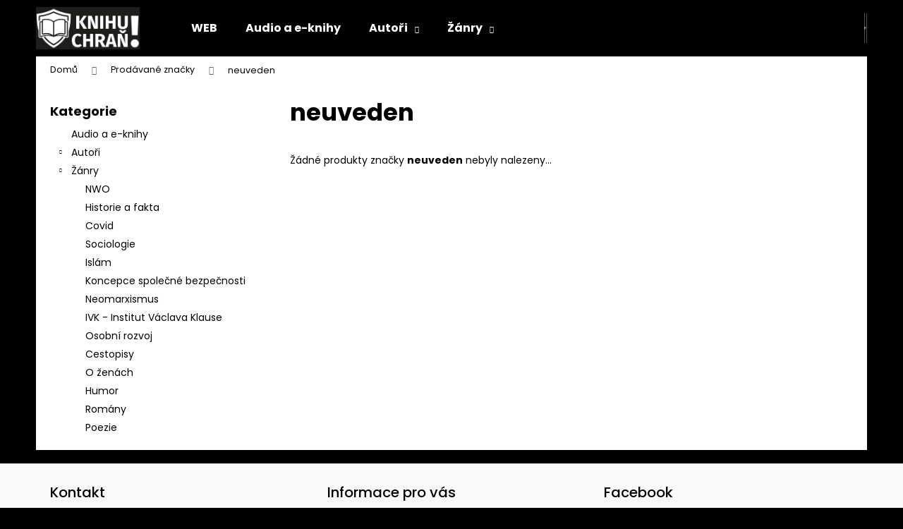

--- FILE ---
content_type: text/html; charset=utf-8
request_url: https://eshop.knihuchran.cz/znacka/neuveden/
body_size: 19428
content:
<!doctype html><html lang="cs" dir="ltr" class="header-background-dark external-fonts-loaded"><head><meta charset="utf-8" /><meta name="viewport" content="width=device-width,initial-scale=1" /><title>neuveden - Knihu chraň!</title><link rel="preconnect" href="https://cdn.myshoptet.com" /><link rel="dns-prefetch" href="https://cdn.myshoptet.com" /><link rel="preload" href="https://cdn.myshoptet.com/prj/dist/master/cms/libs/jquery/jquery-1.11.3.min.js" as="script" /><link href="https://cdn.myshoptet.com/prj/dist/master/cms/templates/frontend_templates/shared/css/font-face/poppins.css" rel="stylesheet"><link href="https://cdn.myshoptet.com/prj/dist/master/shop/dist/font-shoptet-12.css.d637f40c301981789c16.css" rel="stylesheet"><script>
dataLayer = [];
dataLayer.push({'shoptet' : {
    "pageId": -24,
    "pageType": "article",
    "currency": "CZK",
    "currencyInfo": {
        "decimalSeparator": ",",
        "exchangeRate": 1,
        "priceDecimalPlaces": 2,
        "symbol": "K\u010d",
        "symbolLeft": 0,
        "thousandSeparator": " "
    },
    "language": "cs",
    "projectId": 382920,
    "cartInfo": {
        "id": null,
        "freeShipping": false,
        "freeShippingFrom": 0,
        "leftToFreeGift": {
            "formattedPrice": "0 K\u010d",
            "priceLeft": 0
        },
        "freeGift": false,
        "leftToFreeShipping": {
            "priceLeft": 0,
            "dependOnRegion": 0,
            "formattedPrice": "0 K\u010d"
        },
        "discountCoupon": [],
        "getNoBillingShippingPrice": {
            "withoutVat": 0,
            "vat": 0,
            "withVat": 0
        },
        "cartItems": [],
        "taxMode": "ORDINARY"
    },
    "cart": [],
    "customer": {
        "priceRatio": 1,
        "priceListId": 1,
        "groupId": null,
        "registered": false,
        "mainAccount": false
    }
}});
</script>
<meta property="og:type" content="website"><meta property="og:site_name" content="eshop.knihuchran.cz"><meta property="og:url" content="https://eshop.knihuchran.cz/znacka/neuveden/"><meta property="og:title" content="neuveden - Knihu chraň!"><meta name="author" content="Knihu chraň!"><meta name="web_author" content="Shoptet.cz"><meta name="dcterms.rightsHolder" content="eshop.knihuchran.cz"><meta name="robots" content="index,follow"><meta property="og:image" content="https://cdn.myshoptet.com/usr/eshop.knihuchran.cz/user/front_images/ogImage/hp.jpg?t=1769531243"><meta property="og:description" content="neuveden"><meta name="description" content="neuveden"><style>:root {--color-primary: #000000;--color-primary-h: 0;--color-primary-s: 0%;--color-primary-l: 0%;--color-primary-hover: #343434;--color-primary-hover-h: 0;--color-primary-hover-s: 0%;--color-primary-hover-l: 20%;--color-secondary: #009901;--color-secondary-h: 120;--color-secondary-s: 100%;--color-secondary-l: 30%;--color-secondary-hover: #32cb00;--color-secondary-hover-h: 105;--color-secondary-hover-s: 100%;--color-secondary-hover-l: 40%;--color-tertiary: #E2E2E2;--color-tertiary-h: 0;--color-tertiary-s: 0%;--color-tertiary-l: 89%;--color-tertiary-hover: #E2E2E2;--color-tertiary-hover-h: 0;--color-tertiary-hover-s: 0%;--color-tertiary-hover-l: 89%;--color-header-background: #000000;--template-font: "Poppins";--template-headings-font: "Poppins";--header-background-url: url("[data-uri]");--cookies-notice-background: #1A1937;--cookies-notice-color: #F8FAFB;--cookies-notice-button-hover: #f5f5f5;--cookies-notice-link-hover: #27263f;--templates-update-management-preview-mode-content: "Náhled aktualizací šablony je aktivní pro váš prohlížeč."}</style>
    
    <link href="https://cdn.myshoptet.com/prj/dist/master/shop/dist/main-12.less.a712b24f4ee06168baf8.css" rel="stylesheet" />
                <link href="https://cdn.myshoptet.com/prj/dist/master/shop/dist/mobile-header-v1-12.less.b339935b08864b3ce9dc.css" rel="stylesheet" />
    
    <script>var shoptet = shoptet || {};</script>
    <script src="https://cdn.myshoptet.com/prj/dist/master/shop/dist/main-3g-header.js.05f199e7fd2450312de2.js"></script>
<!-- User include --><!-- service 421(75) html code header -->
<style>
body:not(.template-07):not(.template-09):not(.template-10):not(.template-11):not(.template-12):not(.template-13):not(.template-14) #return-to-top i::before {content: 'a';}
#return-to-top i:before {content: '\e911';}
#return-to-top {
z-index: 99999999;
    position: fixed;
    bottom: 45px;
    right: 20px;
background: rgba(0, 0, 0, 0.7);
    width: 50px;
    height: 50px;
    display: block;
    text-decoration: none;
    -webkit-border-radius: 35px;
    -moz-border-radius: 35px;
    border-radius: 35px;
    display: none;
    -webkit-transition: all 0.3s linear;
    -moz-transition: all 0.3s ease;
    -ms-transition: all 0.3s ease;
    -o-transition: all 0.3s ease;
    transition: all 0.3s ease;
}
#return-to-top i {color: #fff;margin: -10px 0 0 -10px;position: relative;left: 50%;top: 50%;font-size: 19px;-webkit-transition: all 0.3s ease;-moz-transition: all 0.3s ease;-ms-transition: all 0.3s ease;-o-transition: all 0.3s ease;transition: all 0.3s ease;height: 20px;width: 20px;text-align: center;display: block;font-style: normal;}
#return-to-top:hover {
    background: rgba(0, 0, 0, 0.9);
}
#return-to-top:hover i {
    color: #fff;
}
.icon-chevron-up::before {
font-weight: bold;
}
.ordering-process #return-to-top{display: none !important;}
</style>
<!-- project html code header -->
<!-- Global site tag (gtag.js) - Google Analytics -->
<script async src="https://www.googletagmanager.com/gtag/js?id=G-NTY4WJPXFW"></script>
<script>
  window.dataLayer = window.dataLayer || [];
  function gtag(){dataLayer.push(arguments);}
  gtag('js', new Date());

  gtag('config', 'G-NTY4WJPXFW');
</script>
<!-- /User include --><link rel="shortcut icon" href="/favicon.ico" type="image/x-icon" /><link rel="canonical" href="https://eshop.knihuchran.cz/znacka/neuveden/" />    <script>
        var _hwq = _hwq || [];
        _hwq.push(['setKey', 'C5CEE1A2D5346B3AB0AB21553DC88602']);
        _hwq.push(['setTopPos', '0']);
        _hwq.push(['showWidget', '22']);
        (function() {
            var ho = document.createElement('script');
            ho.src = 'https://cz.im9.cz/direct/i/gjs.php?n=wdgt&sak=C5CEE1A2D5346B3AB0AB21553DC88602';
            var s = document.getElementsByTagName('script')[0]; s.parentNode.insertBefore(ho, s);
        })();
    </script>
<style>/* custom background */@media (min-width: 992px) {body {background-color: #000000 ;background-position: top center;background-repeat: no-repeat;background-attachment: scroll;}}</style>    <!-- Global site tag (gtag.js) - Google Analytics -->
    <script async src="https://www.googletagmanager.com/gtag/js?id=G-NTY4WJPXFW"></script>
    <script>
        
        window.dataLayer = window.dataLayer || [];
        function gtag(){dataLayer.push(arguments);}
        

        
        gtag('js', new Date());

        
                gtag('config', 'G-NTY4WJPXFW', {"groups":"GA4","send_page_view":false,"content_group":"article","currency":"CZK","page_language":"cs"});
        
        
        
        
        
        
                    gtag('event', 'page_view', {"send_to":"GA4","page_language":"cs","content_group":"article","currency":"CZK"});
        
        
        
        
        
        
        
        
        
        
        
        
        
        document.addEventListener('DOMContentLoaded', function() {
            if (typeof shoptet.tracking !== 'undefined') {
                for (var id in shoptet.tracking.bannersList) {
                    gtag('event', 'view_promotion', {
                        "send_to": "UA",
                        "promotions": [
                            {
                                "id": shoptet.tracking.bannersList[id].id,
                                "name": shoptet.tracking.bannersList[id].name,
                                "position": shoptet.tracking.bannersList[id].position
                            }
                        ]
                    });
                }
            }

            shoptet.consent.onAccept(function(agreements) {
                if (agreements.length !== 0) {
                    console.debug('gtag consent accept');
                    var gtagConsentPayload =  {
                        'ad_storage': agreements.includes(shoptet.config.cookiesConsentOptPersonalisation)
                            ? 'granted' : 'denied',
                        'analytics_storage': agreements.includes(shoptet.config.cookiesConsentOptAnalytics)
                            ? 'granted' : 'denied',
                                                                                                'ad_user_data': agreements.includes(shoptet.config.cookiesConsentOptPersonalisation)
                            ? 'granted' : 'denied',
                        'ad_personalization': agreements.includes(shoptet.config.cookiesConsentOptPersonalisation)
                            ? 'granted' : 'denied',
                        };
                    console.debug('update consent data', gtagConsentPayload);
                    gtag('consent', 'update', gtagConsentPayload);
                    dataLayer.push(
                        { 'event': 'update_consent' }
                    );
                }
            });
        });
    </script>
</head><body class="desktop id--24 in-znacka template-12 type-manufacturer-detail multiple-columns-body columns-mobile-2 columns-3 ums_forms_redesign--off ums_a11y_category_page--on ums_discussion_rating_forms--off ums_flags_display_unification--on ums_a11y_login--on mobile-header-version-1"><noscript>
    <style>
        #header {
            padding-top: 0;
            position: relative !important;
            top: 0;
        }
        .header-navigation {
            position: relative !important;
        }
        .overall-wrapper {
            margin: 0 !important;
        }
        body:not(.ready) {
            visibility: visible !important;
        }
    </style>
    <div class="no-javascript">
        <div class="no-javascript__title">Musíte změnit nastavení vašeho prohlížeče</div>
        <div class="no-javascript__text">Podívejte se na: <a href="https://www.google.com/support/bin/answer.py?answer=23852">Jak povolit JavaScript ve vašem prohlížeči</a>.</div>
        <div class="no-javascript__text">Pokud používáte software na blokování reklam, může být nutné povolit JavaScript z této stránky.</div>
        <div class="no-javascript__text">Děkujeme.</div>
    </div>
</noscript>

        <div id="fb-root"></div>
        <script>
            window.fbAsyncInit = function() {
                FB.init({
                    autoLogAppEvents : true,
                    xfbml            : true,
                    version          : 'v24.0'
                });
            };
        </script>
        <script async defer crossorigin="anonymous" src="https://connect.facebook.net/cs_CZ/sdk.js#xfbml=1&version=v24.0"></script><a href="#content" class="skip-link sr-only">Přejít na obsah</a><div class="overall-wrapper">
    <div class="user-action">
                        <dialog id="login" class="dialog dialog--modal dialog--fullscreen js-dialog--modal" aria-labelledby="loginHeading">
        <div class="dialog__close dialog__close--arrow">
                        <button type="button" class="btn toggle-window-arr" data-dialog-close data-testid="backToShop">Zpět <span>do obchodu</span></button>
            </div>
        <div class="dialog__wrapper">
            <div class="dialog__content dialog__content--form">
                <div class="dialog__header">
                    <h2 id="loginHeading" class="dialog__heading dialog__heading--login">Přihlášení k vašemu účtu</h2>
                </div>
                <div id="customerLogin" class="dialog__body">
                    <form action="/action/Customer/Login/" method="post" id="formLoginIncluded" class="csrf-enabled formLogin" data-testid="formLogin"><input type="hidden" name="referer" value="" /><div class="form-group"><div class="input-wrapper email js-validated-element-wrapper no-label"><input type="email" name="email" class="form-control" autofocus placeholder="E-mailová adresa (např. jan@novak.cz)" data-testid="inputEmail" autocomplete="email" required /></div></div><div class="form-group"><div class="input-wrapper password js-validated-element-wrapper no-label"><input type="password" name="password" class="form-control" placeholder="Heslo" data-testid="inputPassword" autocomplete="current-password" required /><span class="no-display">Nemůžete vyplnit toto pole</span><input type="text" name="surname" value="" class="no-display" /></div></div><div class="form-group"><div class="login-wrapper"><button type="submit" class="btn btn-secondary btn-text btn-login" data-testid="buttonSubmit">Přihlásit se</button><div class="password-helper"><a href="/registrace/" data-testid="signup" rel="nofollow">Nová registrace</a><a href="/klient/zapomenute-heslo/" rel="nofollow">Zapomenuté heslo</a></div></div></div></form>
                </div>
            </div>
        </div>
    </dialog>
            </div>
<header id="header"><div class="container navigation-wrapper"><div class="site-name"><a href="/" data-testid="linkWebsiteLogo"><img src="https://cdn.myshoptet.com/usr/eshop.knihuchran.cz/user/logos/logo_tb_negative_-_kopie_v__t____.jpg" alt="Knihu chraň!" fetchpriority="low" /></a></div><nav id="navigation" aria-label="Hlavní menu" data-collapsible="true"><div class="navigation-in menu"><ul class="menu-level-1" role="menubar" data-testid="headerMenuItems"><li class="menu-item-external-86" role="none"><a href="http://www.knihuchran.cz" target="blank" data-testid="headerMenuItem" role="menuitem" aria-expanded="false"><b>WEB</b></a></li>
<li class="menu-item-1013" role="none"><a href="/audio-a-ebooks/" data-testid="headerMenuItem" role="menuitem" aria-expanded="false"><b>Audio a e-knihy</b></a></li>
<li class="menu-item-673 ext" role="none"><a href="/knihy/" data-testid="headerMenuItem" role="menuitem" aria-haspopup="true" aria-expanded="false"><b>Autoři</b><span class="submenu-arrow"></span></a><ul class="menu-level-2" aria-label="Autoři" tabindex="-1" role="menu"><li class="menu-item-693" role="none"><a href="/ladislav-vetvicka/" data-image="https://cdn.myshoptet.com/usr/eshop.knihuchran.cz/user/categories/thumb/__ifry3.jpg" data-testid="headerMenuItem" role="menuitem"><span>Ladislav Větvička</span></a>
                        </li><li class="menu-item-675" role="none"><a href="/libor-hrivnac/" data-image="https://cdn.myshoptet.com/usr/eshop.knihuchran.cz/user/categories/thumb/libor_h__ivn_____-_kopie.jpg" data-testid="headerMenuItem" role="menuitem"><span>Libor Hřivnáč</span></a>
                        </li><li class="menu-item-699" role="none"><a href="/lukas-lhotan/" data-image="https://cdn.myshoptet.com/usr/eshop.knihuchran.cz/user/categories/thumb/luk_____lho__an.jpg" data-testid="headerMenuItem" role="menuitem"><span>Lukáš Lhoťan</span></a>
                        </li><li class="menu-item-714" role="none"><a href="/majk-jedinela/" data-image="https://cdn.myshoptet.com/usr/eshop.knihuchran.cz/user/categories/thumb/anonymous.jpg" data-testid="headerMenuItem" role="menuitem"><span>Mike Jedinela</span></a>
                        </li><li class="menu-item-726" role="none"><a href="/petr-hajek/" data-image="https://cdn.myshoptet.com/usr/eshop.knihuchran.cz/user/categories/thumb/20130330233151_hajek-banner-hlavni-.jpg" data-testid="headerMenuItem" role="menuitem"><span>Petr Hájek</span></a>
                        </li><li class="menu-item-776" role="none"><a href="/nikolaj-viktorovic-starikov/" data-image="https://cdn.myshoptet.com/usr/eshop.knihuchran.cz/user/categories/thumb/nikolai_starikov_result.jpg" data-testid="headerMenuItem" role="menuitem"><span>Nikolaj Viktorovič Starikov</span></a>
                        </li><li class="menu-item-788" role="none"><a href="/jiri-sifrin/" data-image="https://cdn.myshoptet.com/usr/eshop.knihuchran.cz/user/categories/thumb/sifrin-jiri.jpg" data-testid="headerMenuItem" role="menuitem"><span>Jiří Šifrin</span></a>
                        </li><li class="menu-item-791" role="none"><a href="/valerij-pjakin/" data-image="https://cdn.myshoptet.com/usr/eshop.knihuchran.cz/user/categories/thumb/st__hnout_(2)_result.jpg" data-testid="headerMenuItem" role="menuitem"><span>Valerij Pjakin</span></a>
                        </li><li class="menu-item-797" role="none"><a href="/david-gruber/" data-image="https://cdn.myshoptet.com/usr/eshop.knihuchran.cz/user/categories/thumb/gruber_result.jpg" data-testid="headerMenuItem" role="menuitem"><span>David Gruber</span></a>
                        </li><li class="menu-item-806" role="none"><a href="/iva-karlikova/" data-image="https://cdn.myshoptet.com/usr/eshop.knihuchran.cz/user/categories/thumb/iva_karl__kov___result.jpg" data-testid="headerMenuItem" role="menuitem"><span>Iva Karlíková</span></a>
                        </li><li class="menu-item-812" role="none"><a href="/vaclav-rehak/" data-image="https://cdn.myshoptet.com/usr/eshop.knihuchran.cz/user/categories/thumb/__eh__k.jpg" data-testid="headerMenuItem" role="menuitem"><span>Václav Řehák</span></a>
                        </li><li class="menu-item-821" role="none"><a href="/peggy-kyrova/" data-image="https://cdn.myshoptet.com/usr/eshop.knihuchran.cz/user/categories/thumb/pasy_003.jpg" data-testid="headerMenuItem" role="menuitem"><span>Peggy Kýrová</span></a>
                        </li><li class="menu-item-833" role="none"><a href="/bohuslav-vanek-uvalsky/" data-image="https://cdn.myshoptet.com/usr/eshop.knihuchran.cz/user/categories/thumb/bv_____ena_na_m__s__ci_nov_result.jpg" data-testid="headerMenuItem" role="menuitem"><span>Bohuslav Vaněk Úvalský</span></a>
                        </li><li class="menu-item-851" role="none"><a href="/karin-lednicka/" data-image="https://cdn.myshoptet.com/usr/eshop.knihuchran.cz/user/categories/thumb/lednicka_karin.jpg" data-testid="headerMenuItem" role="menuitem"><span>Karin Lednická</span></a>
                        </li><li class="menu-item-857" role="none"><a href="/doc--judr--ing--karek-nedbalek--phd-mba/" data-image="https://cdn.myshoptet.com/usr/eshop.knihuchran.cz/user/categories/thumb/nedb__lek_result.jpg" data-testid="headerMenuItem" role="menuitem"><span>doc. JUDr. Ing. Karel Nedbálek, PhD., MBA</span></a>
                        </li><li class="menu-item-869" role="none"><a href="/f--william-engdahl/" data-image="https://cdn.myshoptet.com/usr/eshop.knihuchran.cz/user/categories/thumb/engdahl_result.jpg" data-testid="headerMenuItem" role="menuitem"><span>F. William Engdahl</span></a>
                        </li><li class="menu-item-875" role="none"><a href="/noam-chomsky/" data-image="https://cdn.myshoptet.com/usr/eshop.knihuchran.cz/user/categories/thumb/noam_chomsky_result.jpg" data-testid="headerMenuItem" role="menuitem"><span>Avram Noam Chomsky</span></a>
                        </li><li class="menu-item-881" role="none"><a href="/vnitrni-prediktor-sssr/" data-image="https://cdn.myshoptet.com/usr/eshop.knihuchran.cz/user/categories/thumb/obrys.jpg" data-testid="headerMenuItem" role="menuitem"><span>Koncepce společné bezpečnosti</span></a>
                        </li><li class="menu-item-893" role="none"><a href="/vaclav-klaus/" data-image="https://cdn.myshoptet.com/usr/eshop.knihuchran.cz/user/categories/thumb/vaclav_klaus.jpg" data-testid="headerMenuItem" role="menuitem"><span>Prezident ČR Václav Klaus</span></a>
                        </li><li class="menu-item-902" role="none"><a href="/tomas-brichacek/" data-image="https://cdn.myshoptet.com/usr/eshop.knihuchran.cz/user/categories/thumb/tom_____b__ich____ek.jpg" data-testid="headerMenuItem" role="menuitem"><span>Tomáš Břicháček</span></a>
                        </li><li class="menu-item-914" role="none"><a href="/oto-jurnecka/" data-image="https://cdn.myshoptet.com/usr/eshop.knihuchran.cz/user/categories/thumb/oto-jurne__ka.jpg" data-testid="headerMenuItem" role="menuitem"><span>Oto Jurnečka</span></a>
                        </li><li class="menu-item-926" role="none"><a href="/vaclav-janousek/" data-testid="headerMenuItem" role="menuitem"><span>Václav Janoušek</span></a>
                        </li><li class="menu-item-932" role="none"><a href="/vaclav-hava/" data-testid="headerMenuItem" role="menuitem"><span>Václav Háva</span></a>
                        </li><li class="menu-item-941" role="none"><a href="/vaclav-gruber-2/" data-testid="headerMenuItem" role="menuitem"><span>Václav Gruber</span></a>
                        </li><li class="menu-item-947" role="none"><a href="/dmitryj-zykin/" data-testid="headerMenuItem" role="menuitem"><span>Dmitryj Zykin</span></a>
                        </li><li class="menu-item-956" role="none"><a href="/guido-giacomo-preparata/" data-image="https://cdn.myshoptet.com/usr/eshop.knihuchran.cz/user/categories/thumb/g_preparata_foto_autor-800x539.jpg" data-testid="headerMenuItem" role="menuitem"><span>Guido Giacomo Preparata</span></a>
                        </li><li class="menu-item-962" role="none"><a href="/marketa-sichtarova--vladimir-pikora/" data-image="https://cdn.myshoptet.com/usr/eshop.knihuchran.cz/user/categories/thumb/pikora_a___ichta__ov__.jpg" data-testid="headerMenuItem" role="menuitem"><span>Markéta Šichtařová, Vladimír Pikora</span></a>
                        </li><li class="menu-item-965" role="none"><a href="/ales-prichystal/" data-image="https://cdn.myshoptet.com/usr/eshop.knihuchran.cz/user/categories/thumb/ale___p__ichystal.jpg" data-testid="headerMenuItem" role="menuitem"><span>Aleš Přichystal</span></a>
                        </li><li class="menu-item-989" role="none"><a href="/alexandr-tamanskij/" data-testid="headerMenuItem" role="menuitem"><span>Alexandr Tamanskij</span></a>
                        </li><li class="menu-item-995" role="none"><a href="/miroslav-belica/" data-testid="headerMenuItem" role="menuitem"><span>Miroslav Belica</span></a>
                        </li><li class="menu-item-1001" role="none"><a href="/sergej-georgijevic-kara-murza/" data-image="https://cdn.myshoptet.com/usr/eshop.knihuchran.cz/user/categories/thumb/sergej_g_kara-murza.jpg" data-testid="headerMenuItem" role="menuitem"><span>Sergej Georgijevič Kara-Murza</span></a>
                        </li><li class="menu-item-1007" role="none"><a href="/pavol-hurta/" data-image="https://cdn.myshoptet.com/usr/eshop.knihuchran.cz/user/categories/thumb/260796143_593273291892290_704305128239729595_n.jpg" data-testid="headerMenuItem" role="menuitem"><span>Pavol Hurta</span></a>
                        </li><li class="menu-item-1022" role="none"><a href="/josef-provaznik/" data-image="https://cdn.myshoptet.com/usr/eshop.knihuchran.cz/user/categories/thumb/provaznik.jpg" data-testid="headerMenuItem" role="menuitem"><span>Josef Provazník</span></a>
                        </li><li class="menu-item-1028" role="none"><a href="/petr-stepanek/" data-image="https://cdn.myshoptet.com/usr/eshop.knihuchran.cz/user/categories/thumb/petr___t__p__nek.jpg" data-testid="headerMenuItem" role="menuitem"><span>Petr Štěpánek</span></a>
                        </li><li class="menu-item-1034" role="none"><a href="/dan-sustr/" data-image="https://cdn.myshoptet.com/usr/eshop.knihuchran.cz/user/categories/thumb/dan_foto.jpg" data-testid="headerMenuItem" role="menuitem"><span>Dan Šustr</span></a>
                        </li><li class="menu-item-1040" role="none"><a href="/arsen-martirosjan/" data-image="https://cdn.myshoptet.com/usr/eshop.knihuchran.cz/user/categories/thumb/arsen_martirosjan.jpg" data-testid="headerMenuItem" role="menuitem"><span>Arsen Martirosjan</span></a>
                        </li><li class="menu-item-1046" role="none"><a href="/marcantonio-colonna/" data-testid="headerMenuItem" role="menuitem"><span>Marcantonio Colonna</span></a>
                        </li><li class="menu-item-1058" role="none"><a href="/miroslav-polreich/" data-image="https://cdn.myshoptet.com/usr/eshop.knihuchran.cz/user/categories/thumb/pohlreich_cb.jpg" data-testid="headerMenuItem" role="menuitem"><span>Miroslav Polreich</span></a>
                        </li><li class="menu-item-1064" role="none"><a href="/benjamin-kuras/" data-image="https://cdn.myshoptet.com/usr/eshop.knihuchran.cz/user/categories/thumb/ben_kuras.jpg" data-testid="headerMenuItem" role="menuitem"><span>Benjamin Kuras</span></a>
                        </li><li class="menu-item-1073" role="none"><a href="/klaus-schwab/" data-image="https://cdn.myshoptet.com/usr/eshop.knihuchran.cz/user/categories/thumb/klaus-schwab.jpg" data-testid="headerMenuItem" role="menuitem"><span>Klaus Schwab</span></a>
                        </li><li class="menu-item-1079" role="none"><a href="/joseph-mercola/" data-image="https://cdn.myshoptet.com/usr/eshop.knihuchran.cz/user/categories/thumb/joseph_mercola.jpg" data-testid="headerMenuItem" role="menuitem"><span>Joseph Mercola</span></a>
                        </li><li class="menu-item-1085" role="none"><a href="/radek-velicka/" data-image="https://cdn.myshoptet.com/usr/eshop.knihuchran.cz/user/categories/thumb/radek-veli__ka.jpg" data-testid="headerMenuItem" role="menuitem"><span>Radek Velička</span></a>
                        </li><li class="menu-item-1091" role="none"><a href="/stanislav-jalovec/" data-image="https://cdn.myshoptet.com/usr/eshop.knihuchran.cz/user/categories/thumb/jalovec_stanislav.jpg" data-testid="headerMenuItem" role="menuitem"><span>Stanislav Jalovec</span></a>
                        </li><li class="menu-item-1097" role="none"><a href="/ludek-h--poppan/" data-testid="headerMenuItem" role="menuitem"><span>Luděk H. Poppan</span></a>
                        </li><li class="menu-item-1103" role="none"><a href="/olin-jurman/" data-testid="headerMenuItem" role="menuitem"><span>Olin Jurman</span></a>
                        </li><li class="menu-item-1115" role="none"><a href="/david-icke/" data-image="https://cdn.myshoptet.com/usr/eshop.knihuchran.cz/user/categories/thumb/david-ickep-profile.jpg" data-testid="headerMenuItem" role="menuitem"><span>David Icke</span></a>
                        </li><li class="menu-item-1121" role="none"><a href="/petr-hampl/" data-image="https://cdn.myshoptet.com/usr/eshop.knihuchran.cz/user/categories/thumb/petr_hampl2-1.jpg" data-testid="headerMenuItem" role="menuitem"><span>Petr Hampl</span></a>
                        </li><li class="menu-item-1124" role="none"><a href="/yekta-uzunoglu/" data-image="https://cdn.myshoptet.com/usr/eshop.knihuchran.cz/user/categories/thumb/yekta_uzunoglu.jpg" data-testid="headerMenuItem" role="menuitem"><span>Yekta Uzunoglu</span></a>
                        </li><li class="menu-item-1130" role="none"><a href="/pavel-j-hejatko/" data-image="https://cdn.myshoptet.com/usr/eshop.knihuchran.cz/user/categories/thumb/hejatko2.jpg" data-testid="headerMenuItem" role="menuitem"><span>Pavel J Hejátko</span></a>
                        </li><li class="menu-item-1136" role="none"><a href="/lubomir-hudo/" data-image="https://cdn.myshoptet.com/usr/eshop.knihuchran.cz/user/categories/thumb/lubomir_hudo.jpg" data-testid="headerMenuItem" role="menuitem"><span>Lubomír Huďo</span></a>
                        </li><li class="menu-item-1142" role="none"><a href="/lucie-odkolek/" data-image="https://cdn.myshoptet.com/usr/eshop.knihuchran.cz/user/categories/thumb/fotoodkolek.jpg" data-testid="headerMenuItem" role="menuitem"><span>Lucie Odkolek</span></a>
                        </li><li class="menu-item-1148" role="none"><a href="/john-coleman/" data-image="https://cdn.myshoptet.com/usr/eshop.knihuchran.cz/user/categories/thumb/dr_john_coleman.jpg" data-testid="headerMenuItem" role="menuitem"><span>John Coleman</span></a>
                        </li><li class="menu-item-1151" role="none"><a href="/michel-chossudovsky/" data-image="https://cdn.myshoptet.com/usr/eshop.knihuchran.cz/user/categories/thumb/chossudovsky.jpg" data-testid="headerMenuItem" role="menuitem"><span>Michel Chossudovsky</span></a>
                        </li><li class="menu-item-1157" role="none"><a href="/taleeb-starkes/" data-image="https://cdn.myshoptet.com/usr/eshop.knihuchran.cz/user/categories/thumb/taleeb_starkes.jpg" data-testid="headerMenuItem" role="menuitem"><span>Taleeb Starkes</span></a>
                        </li><li class="menu-item-1161" role="none"><a href="/jan-keller/" data-image="https://cdn.myshoptet.com/usr/eshop.knihuchran.cz/user/categories/thumb/jan_keller.jpg" data-testid="headerMenuItem" role="menuitem"><span>Jan Keller</span></a>
                        </li><li class="menu-item-1167" role="none"><a href="/klara-samkova/" data-image="https://cdn.myshoptet.com/usr/eshop.knihuchran.cz/user/categories/thumb/klara_samkova.jpg" data-testid="headerMenuItem" role="menuitem"><span>Klára Samková</span></a>
                        </li><li class="menu-item-1173" role="none"><a href="/john-mearsheimer/" data-image="https://cdn.myshoptet.com/usr/eshop.knihuchran.cz/user/categories/thumb/john_mearsheimer.jpg" data-testid="headerMenuItem" role="menuitem"><span>John Mearsheimer</span></a>
                        </li><li class="menu-item-1176" role="none"><a href="/puk-damsgardova/" data-testid="headerMenuItem" role="menuitem"><span>Puk Damsgardová</span></a>
                        </li><li class="menu-item-1182" role="none"><a href="/lenka-prochazkova/" data-image="https://cdn.myshoptet.com/usr/eshop.knihuchran.cz/user/categories/thumb/lenka_proch__zkov__.jpg" data-testid="headerMenuItem" role="menuitem"><span>Lenka Procházková</span></a>
                        </li><li class="menu-item-1188" role="none"><a href="/david-nekola/" data-testid="headerMenuItem" role="menuitem"><span>David Nekola</span></a>
                        </li><li class="menu-item-1194" role="none"><a href="/walter-laqueur/" data-testid="headerMenuItem" role="menuitem"><span>Walter Laqueur</span></a>
                        </li><li class="menu-item-1200" role="none"><a href="/hamed-abdel-samad/" data-image="https://cdn.myshoptet.com/usr/eshop.knihuchran.cz/user/categories/thumb/hamed-abdel-samad.jpg" data-testid="headerMenuItem" role="menuitem"><span>Hamed Abdel-Samad</span></a>
                        </li><li class="menu-item-1203" role="none"><a href="/vaclav-kralicek/" data-image="https://cdn.myshoptet.com/usr/eshop.knihuchran.cz/user/categories/thumb/v__clav_kr__l____ek.jpg" data-testid="headerMenuItem" role="menuitem"><span>Václav Králíček</span></a>
                        </li><li class="menu-item-1209" role="none"><a href="/mark-sloan/" data-testid="headerMenuItem" role="menuitem"><span>Mark Sloan</span></a>
                        </li><li class="menu-item-1215" role="none"><a href="/walt-heyet/" data-image="https://cdn.myshoptet.com/usr/eshop.knihuchran.cz/user/categories/thumb/walt_heyer.jpg" data-testid="headerMenuItem" role="menuitem"><span>Walt Heyet</span></a>
                        </li><li class="menu-item-1221" role="none"><a href="/renaud-camus/" data-image="https://cdn.myshoptet.com/usr/eshop.knihuchran.cz/user/categories/thumb/renaud_camus.jpg" data-testid="headerMenuItem" role="menuitem"><span>Renaud Camus</span></a>
                        </li><li class="menu-item-1227" role="none"><a href="/bill-warner/" data-image="https://cdn.myshoptet.com/usr/eshop.knihuchran.cz/user/categories/thumb/bill_warner.jpg" data-testid="headerMenuItem" role="menuitem"><span>Bill Warner</span></a>
                        </li><li class="menu-item-1236" role="none"><a href="/vlastimil-vondruska/" data-image="https://cdn.myshoptet.com/usr/eshop.knihuchran.cz/user/categories/thumb/vondru__ka.jpg" data-testid="headerMenuItem" role="menuitem"><span>Vlastimil Vondruška</span></a>
                        </li><li class="menu-item-1239" role="none"><a href="/pavel-svec/" data-image="https://cdn.myshoptet.com/usr/eshop.knihuchran.cz/user/categories/thumb/pavel___vec.jpg" data-testid="headerMenuItem" role="menuitem"><span>Pavel Švec</span></a>
                        </li><li class="menu-item-1242" role="none"><a href="/tania-kambouri/" data-image="https://cdn.myshoptet.com/usr/eshop.knihuchran.cz/user/categories/thumb/tania_kambouri.jpg" data-testid="headerMenuItem" role="menuitem"><span>Tania Kambouri</span></a>
                        </li><li class="menu-item-1248" role="none"><a href="/pavel-fendek/" data-image="https://cdn.myshoptet.com/usr/eshop.knihuchran.cz/user/categories/thumb/pavel_fendek.jpg" data-testid="headerMenuItem" role="menuitem"><span>Pavel Fendek</span></a>
                        </li><li class="menu-item-1254" role="none"><a href="/ali-sina/" data-image="https://cdn.myshoptet.com/usr/eshop.knihuchran.cz/user/categories/thumb/ali_sina.jpg" data-testid="headerMenuItem" role="menuitem"><span>Alí Síná</span></a>
                        </li><li class="menu-item-1260" role="none"><a href="/valentin-katasonov/" data-image="https://cdn.myshoptet.com/usr/eshop.knihuchran.cz/user/categories/thumb/katasonov_portret.jpg" data-testid="headerMenuItem" role="menuitem"><span>Valentin Katasonov</span></a>
                        </li><li class="menu-item-1266" role="none"><a href="/peter-c--gotzsche/" data-image="https://cdn.myshoptet.com/usr/eshop.knihuchran.cz/user/categories/thumb/peter_g__tzsche.jpg" data-testid="headerMenuItem" role="menuitem"><span>Peter C. Gotzsche</span></a>
                        </li><li class="menu-item-1272" role="none"><a href="/gary-allen/" data-testid="headerMenuItem" role="menuitem"><span>Gary Allen</span></a>
                        </li><li class="menu-item-1278" role="none"><a href="/yoram-hazony/" data-image="https://cdn.myshoptet.com/usr/eshop.knihuchran.cz/user/categories/thumb/yoram_hazony.jpg" data-testid="headerMenuItem" role="menuitem"><span>Yoram Hazony</span></a>
                        </li><li class="menu-item-1284" role="none"><a href="/andreas-von-retyi/" data-image="https://cdn.myshoptet.com/usr/eshop.knihuchran.cz/user/categories/thumb/andreas_von_r__tyi.jpg" data-testid="headerMenuItem" role="menuitem"><span>Andreas von Rétyi</span></a>
                        </li><li class="menu-item-1290" role="none"><a href="/kolektiv-autoru/" data-testid="headerMenuItem" role="menuitem"><span>kolektiv autorů</span></a>
                        </li><li class="menu-item-1296" role="none"><a href="/robert-kennedy-jr/" data-image="https://cdn.myshoptet.com/usr/eshop.knihuchran.cz/user/categories/thumb/kennedy.jpg" data-testid="headerMenuItem" role="menuitem"><span>Robert Kennedy jr</span></a>
                        </li><li class="menu-item-1302" role="none"><a href="/philip-marshall/" data-image="https://cdn.myshoptet.com/usr/eshop.knihuchran.cz/user/categories/thumb/philip_marshall.jpg" data-testid="headerMenuItem" role="menuitem"><span>Philip Marshall</span></a>
                        </li><li class="menu-item-1308" role="none"><a href="/jesse-ventura/" data-image="https://cdn.myshoptet.com/usr/eshop.knihuchran.cz/user/categories/thumb/jesseventura.jpg" data-testid="headerMenuItem" role="menuitem"><span>Jesse Ventura</span></a>
                        </li><li class="menu-item-1311" role="none"><a href="/john-iovine/" data-image="https://cdn.myshoptet.com/usr/eshop.knihuchran.cz/user/categories/thumb/john_iovine.jpeg" data-testid="headerMenuItem" role="menuitem"><span>John Iovine</span></a>
                        </li><li class="menu-item-1317" role="none"><a href="/karima-bennonne/" data-testid="headerMenuItem" role="menuitem"><span>Karima Bennonne</span></a>
                        </li><li class="menu-item-1320" role="none"><a href="/tommy-robinson/" data-image="https://cdn.myshoptet.com/usr/eshop.knihuchran.cz/user/categories/thumb/tommy_robinson.jpg" data-testid="headerMenuItem" role="menuitem"><span>Tommy Robinson</span></a>
                        </li><li class="menu-item-1323" role="none"><a href="/ralph-epperson/" data-image="https://cdn.myshoptet.com/usr/eshop.knihuchran.cz/user/categories/thumb/ralph_epperson.jpg" data-testid="headerMenuItem" role="menuitem"><span>Ralph Epperson</span></a>
                        </li><li class="menu-item-1329" role="none"><a href="/daniel-estulin/" data-image="https://cdn.myshoptet.com/usr/eshop.knihuchran.cz/user/categories/thumb/estulin.jpg" data-testid="headerMenuItem" role="menuitem"><span>Daniel Estulin</span></a>
                        </li><li class="menu-item-1335" role="none"><a href="/william-f--jasper/" data-testid="headerMenuItem" role="menuitem"><span>William F. Jasper</span></a>
                        </li><li class="menu-item-1341" role="none"><a href="/dr--richard-m--fleming/" data-testid="headerMenuItem" role="menuitem"><span>Dr. Richard M. Fleming</span></a>
                        </li><li class="menu-item-1353" role="none"><a href="/paul-buchheit/" data-image="https://cdn.myshoptet.com/usr/eshop.knihuchran.cz/user/categories/thumb/paul_buchheit.jpg" data-testid="headerMenuItem" role="menuitem"><span>Paul Buchheit</span></a>
                        </li><li class="menu-item-1356" role="none"><a href="/pedro-banos/" data-testid="headerMenuItem" role="menuitem"><span>Pedro Banos</span></a>
                        </li><li class="menu-item-1359" role="none"><a href="/greg-felton/" data-testid="headerMenuItem" role="menuitem"><span>Greg Felton</span></a>
                        </li><li class="menu-item-1371" role="none"><a href="/s--balik--s--polnar/" data-testid="headerMenuItem" role="menuitem"><span>S. Balík, S. Polnar</span></a>
                        </li><li class="menu-item-1377" role="none"><a href="/jan-zizka/" data-testid="headerMenuItem" role="menuitem"><span>Jan Žižka</span></a>
                        </li><li class="menu-item-1383" role="none"><a href="/henry-makow/" data-image="https://cdn.myshoptet.com/usr/eshop.knihuchran.cz/user/categories/thumb/henry_makow.jpg" data-testid="headerMenuItem" role="menuitem"><span>Henry Makow</span></a>
                        </li><li class="menu-item-1389" role="none"><a href="/jitka-kacanova/" data-image="https://cdn.myshoptet.com/usr/eshop.knihuchran.cz/user/categories/thumb/jitka_ka____nov__.jpg" data-testid="headerMenuItem" role="menuitem"><span>Jitka Kačánová</span></a>
                        </li><li class="menu-item-1395" role="none"><a href="/dr--bruce-fife/" data-testid="headerMenuItem" role="menuitem"><span>Dr. Bruce Fife</span></a>
                        </li><li class="menu-item-1398" role="none"><a href="/ivan-landovskij/" data-testid="headerMenuItem" role="menuitem"><span>Ivan Landovskij</span></a>
                        </li><li class="menu-item-1407" role="none"><a href="/vladimir-vladimirovic-putin/" data-image="https://cdn.myshoptet.com/usr/eshop.knihuchran.cz/user/categories/thumb/putin.jpg" data-testid="headerMenuItem" role="menuitem"><span>Vladimir Vladimirovič Putin</span></a>
                        </li><li class="menu-item-1410" role="none"><a href="/lene-wold/" data-testid="headerMenuItem" role="menuitem"><span>Lene Wold</span></a>
                        </li><li class="menu-item-1416" role="none"><a href="/dr-vernon-coleman/" data-image="https://cdn.myshoptet.com/usr/eshop.knihuchran.cz/user/categories/thumb/dr_vernon_coleman_2019.jpg" data-testid="headerMenuItem" role="menuitem"><span>Dr Vernon Coleman</span></a>
                        </li><li class="menu-item-1422" role="none"><a href="/vlastimil-podracky/" data-image="https://cdn.myshoptet.com/usr/eshop.knihuchran.cz/user/categories/thumb/podrack__.jpg" data-testid="headerMenuItem" role="menuitem"><span>Vlastimil Podracký</span></a>
                        </li><li class="menu-item-1428" role="none"><a href="/michel-houllebecq/" data-image="https://cdn.myshoptet.com/usr/eshop.knihuchran.cz/user/categories/thumb/michel_houellebecq.jpg" data-testid="headerMenuItem" role="menuitem"><span>Michel Houllebecq</span></a>
                        </li><li class="menu-item-1434" role="none"><a href="/jan-bohuslav-miltner/" data-image="https://cdn.myshoptet.com/usr/eshop.knihuchran.cz/user/categories/thumb/jan_bohuslav_miltner.png" data-testid="headerMenuItem" role="menuitem"><span>Jan Bohuslav Miltner</span></a>
                        </li><li class="menu-item-1437" role="none"><a href="/neuveden/" data-testid="headerMenuItem" role="menuitem"><span>neuveden</span></a>
                        </li><li class="menu-item-1440" role="none"><a href="/robert-kotzian/" data-image="https://cdn.myshoptet.com/usr/eshop.knihuchran.cz/user/categories/thumb/robert_kotzian.jpg" data-testid="headerMenuItem" role="menuitem"><span>Robert Kotzian</span></a>
                        </li><li class="menu-item-1444" role="none"><a href="/joanna-siedlecka/" data-testid="headerMenuItem" role="menuitem"><span>Joanna Siedlecka</span></a>
                        </li><li class="menu-item-1447" role="none"><a href="/julian-assange/" data-image="https://cdn.myshoptet.com/usr/eshop.knihuchran.cz/user/categories/thumb/assange_2.jpg" data-testid="headerMenuItem" role="menuitem"><span>Julian Assange</span></a>
                        </li><li class="menu-item-1450" role="none"><a href="/vitezslav-hrcka/" data-image="https://cdn.myshoptet.com/usr/eshop.knihuchran.cz/user/categories/thumb/hrbol.jpg" data-testid="headerMenuItem" role="menuitem"><span>Vitězslav Hrčka</span></a>
                        </li><li class="menu-item-1453" role="none"><a href="/glen-beck/" data-image="https://cdn.myshoptet.com/usr/eshop.knihuchran.cz/user/categories/thumb/glenn_beck.jpg" data-testid="headerMenuItem" role="menuitem"><span>Glen Beck</span></a>
                        </li><li class="menu-item-1456" role="none"><a href="/dominik-geppert/" data-image="https://cdn.myshoptet.com/usr/eshop.knihuchran.cz/user/categories/thumb/dominik_geppert.jpg" data-testid="headerMenuItem" role="menuitem"><span>Dominik Geppert</span></a>
                        </li><li class="menu-item-1459" role="none"><a href="/miryam-muhm/" data-image="https://cdn.myshoptet.com/usr/eshop.knihuchran.cz/user/categories/thumb/miryam_muhm.jpg" data-testid="headerMenuItem" role="menuitem"><span>Miryam Muhm</span></a>
                        </li><li class="menu-item-1462" role="none"><a href="/vp-sssr/" data-testid="headerMenuItem" role="menuitem"><span>VP SSSR</span></a>
                        </li><li class="menu-item-1465" role="none"><a href="/pavel-foltan/" data-image="https://cdn.myshoptet.com/usr/eshop.knihuchran.cz/user/categories/thumb/folt__n_2.jpg" data-testid="headerMenuItem" role="menuitem"><span>Pavel Foltán</span></a>
                        </li><li class="menu-item-1468" role="none"><a href="/anatolij-alexejevic-kljosov/" data-image="https://cdn.myshoptet.com/usr/eshop.knihuchran.cz/user/categories/thumb/klosov2.jpg" data-testid="headerMenuItem" role="menuitem"><span>Anatolij Alexejevič Kljosov</span></a>
                        </li><li class="menu-item-1471" role="none"><a href="/hermann-h--mitterer/" data-testid="headerMenuItem" role="menuitem"><span>Hermann H. Mitterer</span></a>
                        </li><li class="menu-item-1472" role="none"><a href="/jordanka-jiraskova/" data-image="https://cdn.myshoptet.com/usr/eshop.knihuchran.cz/user/categories/thumb/jordanka.jpg" data-testid="headerMenuItem" role="menuitem"><span>Jordanka Jirásková</span></a>
                        </li><li class="menu-item-1475" role="none"><a href="/douglas-murray/" data-image="https://cdn.myshoptet.com/usr/eshop.knihuchran.cz/user/categories/thumb/douglas_murray.jpg" data-testid="headerMenuItem" role="menuitem"><span>Douglas Murray</span></a>
                        </li><li class="menu-item-1478" role="none"><a href="/roger-scruton/" data-image="https://cdn.myshoptet.com/usr/eshop.knihuchran.cz/user/categories/thumb/roger-scruton.jpg" data-testid="headerMenuItem" role="menuitem"><span>Roger Scruton</span></a>
                        </li><li class="menu-item-1481" role="none"><a href="/ales-valenta/" data-image="https://cdn.myshoptet.com/usr/eshop.knihuchran.cz/user/categories/thumb/ale___valenta.jpg" data-testid="headerMenuItem" role="menuitem"><span>Aleš Valenta</span></a>
                        </li><li class="menu-item-1484" role="none"><a href="/nouriel-roubini/" data-image="https://cdn.myshoptet.com/usr/eshop.knihuchran.cz/user/categories/thumb/nouriel_roubini.jpg" data-testid="headerMenuItem" role="menuitem"><span>Nouriel Roubini</span></a>
                        </li><li class="menu-item-1487" role="none"><a href="/christopher-caldwell/" data-image="https://cdn.myshoptet.com/usr/eshop.knihuchran.cz/user/categories/thumb/christopher_caldwell.jpg" data-testid="headerMenuItem" role="menuitem"><span>Christopher Caldwell</span></a>
                        </li><li class="menu-item-1490" role="none"><a href="/collin-mcmahon/" data-testid="headerMenuItem" role="menuitem"><span>Collin McMahon</span></a>
                        </li><li class="menu-item-1493" role="none"><a href="/william-perl/" data-image="https://cdn.myshoptet.com/usr/eshop.knihuchran.cz/user/categories/thumb/william_perl.jpg" data-testid="headerMenuItem" role="menuitem"><span>William Perl</span></a>
                        </li><li class="menu-item-1496" role="none"><a href="/thilo-sarrazin/" data-image="https://cdn.myshoptet.com/usr/eshop.knihuchran.cz/user/categories/thumb/thillo2.jpg" data-testid="headerMenuItem" role="menuitem"><span>Thilo Sarrazin</span></a>
                        </li><li class="menu-item-1499" role="none"><a href="/hermann-rausching/" data-image="https://cdn.myshoptet.com/usr/eshop.knihuchran.cz/user/categories/thumb/hermann_rauschning.jpeg" data-testid="headerMenuItem" role="menuitem"><span>Hermann Rauschning</span></a>
                        </li><li class="menu-item-1502" role="none"><a href="/petr-blahus/" data-testid="headerMenuItem" role="menuitem"><span>Petr Blahuš</span></a>
                        </li><li class="menu-item-1509" role="none"><a href="/miroslav-adamec-a-eva-hrindova/" data-testid="headerMenuItem" role="menuitem"><span>Miroslav Adamec a Eva Hrindová</span></a>
                        </li><li class="menu-item-1512" role="none"><a href="/eva-hrindova/" data-testid="headerMenuItem" role="menuitem"><span>Eva Hrindová</span></a>
                        </li><li class="menu-item-1515" role="none"><a href="/livia-pavlikova/" data-image="https://cdn.myshoptet.com/usr/eshop.knihuchran.cz/user/categories/thumb/livia1.jpg" data-testid="headerMenuItem" role="menuitem"><span>Lívia Pavlíková</span></a>
                        </li><li class="menu-item-1518" role="none"><a href="/dmitrij-trockij/" data-image="https://cdn.myshoptet.com/usr/eshop.knihuchran.cz/user/categories/thumb/dmitrij-trockij3.jpg" data-testid="headerMenuItem" role="menuitem"><span>Dmitrij Trockij</span></a>
                        </li><li class="menu-item-1521" role="none"><a href="/dieter-broers/" data-testid="headerMenuItem" role="menuitem"><span>Dieter Broers</span></a>
                        </li><li class="menu-item-1524" role="none"><a href="/david-cronin/" data-testid="headerMenuItem" role="menuitem"><span>David Cronin</span></a>
                        </li><li class="menu-item-1528" role="none"><a href="/jacques-r--pauwels/" data-testid="headerMenuItem" role="menuitem"><span>Jacques R. Pauwels</span></a>
                        </li><li class="menu-item-1531" role="none"><a href="/petr-bystron/" data-image="https://cdn.myshoptet.com/usr/eshop.knihuchran.cz/user/categories/thumb/petr_bystro__.jpg" data-testid="headerMenuItem" role="menuitem"><span>Petr Bystroň</span></a>
                        </li><li class="menu-item-1534" role="none"><a href="/bretislav-turecek/" data-image="https://cdn.myshoptet.com/usr/eshop.knihuchran.cz/user/categories/thumb/b__etislav_ture__ek.jpg" data-testid="headerMenuItem" role="menuitem"><span>Břetislav Tureček</span></a>
                        </li><li class="menu-item-1537" role="none"><a href="/monika-langrock/" data-testid="headerMenuItem" role="menuitem"><span>Monika Langrock</span></a>
                        </li><li class="menu-item-1540" role="none"><a href="/josef-habas-urban/" data-image="https://cdn.myshoptet.com/usr/eshop.knihuchran.cz/user/categories/thumb/josef_habas_urban.jpg" data-testid="headerMenuItem" role="menuitem"><span>Josef Habas Urban</span></a>
                        </li><li class="menu-item-1542" role="none"><a href="/tom-holland/" data-testid="headerMenuItem" role="menuitem"><span>Tom Holland</span></a>
                        </li></ul></li>
<li class="menu-item-738 ext" role="none"><a href="/knihy-podle-zanru/" data-testid="headerMenuItem" role="menuitem" aria-haspopup="true" aria-expanded="false"><b>Žánry</b><span class="submenu-arrow"></span></a><ul class="menu-level-2" aria-label="Žánry" tabindex="-1" role="menu"><li class="menu-item-1344" role="none"><a href="/nwo/" data-testid="headerMenuItem" role="menuitem"><span>NWO</span></a>
                        </li><li class="menu-item-755" role="none"><a href="/historie-a-fakta/" data-image="https://cdn.myshoptet.com/usr/eshop.knihuchran.cz/user/categories/thumb/praotec_cech_na_hore_rip-1.jpg" data-testid="headerMenuItem" role="menuitem"><span>Historie a fakta</span></a>
                        </li><li class="menu-item-1365" role="none"><a href="/covid/" data-testid="headerMenuItem" role="menuitem"><span>Covid</span></a>
                        </li><li class="menu-item-741" role="none"><a href="/sociologie/" data-image="https://cdn.myshoptet.com/usr/eshop.knihuchran.cz/user/categories/thumb/m0354_1951-31-234_1.jpg" data-testid="headerMenuItem" role="menuitem"><span>Sociologie</span></a>
                        </li><li class="menu-item-1368" role="none"><a href="/islam/" data-testid="headerMenuItem" role="menuitem"><span>Islám</span></a>
                        </li><li class="menu-item-920" role="none"><a href="/koncepce-spolecne-bezpecnosti/" data-testid="headerMenuItem" role="menuitem"><span>Koncepce společné bezpečnosti</span></a>
                        </li><li class="menu-item-839" role="none"><a href="/neomarxismus/" data-image="https://cdn.myshoptet.com/usr/eshop.knihuchran.cz/user/categories/thumb/neomarx_result.jpg" data-testid="headerMenuItem" role="menuitem"><span>Neomarxismus</span></a>
                        </li><li class="menu-item-896" role="none"><a href="/ivk-institut-vaclava-klause/" data-testid="headerMenuItem" role="menuitem"><span>IVK - Institut Václava Klause</span></a>
                        </li><li class="menu-item-770" role="none"><a href="/osobni-rozvoj/" data-image="https://cdn.myshoptet.com/usr/eshop.knihuchran.cz/user/categories/thumb/osobni-rozvoj-696x464.jpg" data-testid="headerMenuItem" role="menuitem"><span>Osobní rozvoj</span></a>
                        </li><li class="menu-item-824" role="none"><a href="/cestopisy/" data-image="https://cdn.myshoptet.com/usr/eshop.knihuchran.cz/user/categories/thumb/cestopisy_result.jpg" data-testid="headerMenuItem" role="menuitem"><span>Cestopisy</span></a>
                        </li><li class="menu-item-836" role="none"><a href="/o-zenach/" data-image="https://cdn.myshoptet.com/usr/eshop.knihuchran.cz/user/categories/thumb/r40.jpg" data-testid="headerMenuItem" role="menuitem"><span>O ženách</span></a>
                        </li><li class="menu-item-758" role="none"><a href="/humor/" data-image="https://cdn.myshoptet.com/usr/eshop.knihuchran.cz/user/categories/thumb/wer.jpg" data-testid="headerMenuItem" role="menuitem"><span>Humor</span></a>
                        </li><li class="menu-item-761" role="none"><a href="/romany/" data-image="https://cdn.myshoptet.com/usr/eshop.knihuchran.cz/user/categories/thumb/rom__n.jpg" data-testid="headerMenuItem" role="menuitem"><span>Romány</span></a>
                        </li><li class="menu-item-764" role="none"><a href="/poezie/" data-image="https://cdn.myshoptet.com/usr/eshop.knihuchran.cz/user/categories/thumb/brutal_bruntal.jpg" data-testid="headerMenuItem" role="menuitem"><span>Poezie</span></a>
                        </li></ul></li>
</ul>
    <ul class="navigationActions" role="menu">
                            <li role="none">
                                    <a href="/login/?backTo=%2Fznacka%2Fneuveden%2F" rel="nofollow" data-testid="signin" role="menuitem"><span>Přihlášení</span></a>
                            </li>
                        </ul>
</div><span class="navigation-close"></span></nav><div class="menu-helper" data-testid="hamburgerMenu"><span>Více</span></div>

    <div class="navigation-buttons">
                <a href="#" class="toggle-window" data-target="search" data-testid="linkSearchIcon"><span class="sr-only">Hledat</span></a>
                    
        <button class="top-nav-button top-nav-button-login" type="button" data-dialog-id="login" aria-haspopup="dialog" aria-controls="login" data-testid="signin">
            <span class="sr-only">Přihlášení</span>
        </button>
                    <a href="/kosik/" class="toggle-window cart-count" data-target="cart" data-testid="headerCart" rel="nofollow" aria-haspopup="dialog" aria-expanded="false" aria-controls="cart-widget"><span class="sr-only">Nákupní košík</span></a>
        <a href="#" class="toggle-window" data-target="navigation" data-testid="hamburgerMenu"><span class="sr-only">Menu</span></a>
    </div>

</div></header><!-- / header -->


<div id="content-wrapper" class="container content-wrapper">
    
                                <div class="breadcrumbs" itemscope itemtype="https://schema.org/BreadcrumbList">
                                                                            <span id="navigation-first" data-basetitle="Knihu chraň!" itemprop="itemListElement" itemscope itemtype="https://schema.org/ListItem">
                <a href="/" itemprop="item" ><span itemprop="name">Domů</span></a>
                <span class="navigation-bullet">/</span>
                <meta itemprop="position" content="1" />
            </span>
                                <span id="navigation-1" itemprop="itemListElement" itemscope itemtype="https://schema.org/ListItem">
                <a href="/znacka/" itemprop="item" data-testid="breadcrumbsSecondLevel"><span itemprop="name">Prodávané značky</span></a>
                <span class="navigation-bullet">/</span>
                <meta itemprop="position" content="2" />
            </span>
                                            <span id="navigation-2" itemprop="itemListElement" itemscope itemtype="https://schema.org/ListItem" data-testid="breadcrumbsLastLevel">
                <meta itemprop="item" content="https://eshop.knihuchran.cz/znacka/neuveden/" />
                <meta itemprop="position" content="3" />
                <span itemprop="name" data-title="neuveden">neuveden</span>
            </span>
            </div>
            
    <div class="content-wrapper-in">
                                                <aside class="sidebar sidebar-left"  data-testid="sidebarMenu">
                                                                                                <div class="sidebar-inner">
                                                                                                        <div class="box box-bg-variant box-categories">    <div class="skip-link__wrapper">
        <span id="categories-start" class="skip-link__target js-skip-link__target sr-only" tabindex="-1">&nbsp;</span>
        <a href="#categories-end" class="skip-link skip-link--start sr-only js-skip-link--start">Přeskočit kategorie</a>
    </div>

<h4>Kategorie</h4>


<div id="categories"><div class="categories cat-01 external" id="cat-1013"><div class="topic"><a href="/audio-a-ebooks/">Audio a e-knihy<span class="cat-trigger">&nbsp;</span></a></div></div><div class="categories cat-02 expandable external" id="cat-673"><div class="topic"><a href="/knihy/">Autoři<span class="cat-trigger">&nbsp;</span></a></div>

    </div><div class="categories cat-01 expandable expanded" id="cat-738"><div class="topic"><a href="/knihy-podle-zanru/">Žánry<span class="cat-trigger">&nbsp;</span></a></div>

                    <ul class=" expanded">
                                        <li >
                <a href="/nwo/">
                    NWO
                                    </a>
                                                                </li>
                                <li >
                <a href="/historie-a-fakta/">
                    Historie a fakta
                                    </a>
                                                                </li>
                                <li >
                <a href="/covid/">
                    Covid
                                    </a>
                                                                </li>
                                <li >
                <a href="/sociologie/">
                    Sociologie
                                    </a>
                                                                </li>
                                <li >
                <a href="/islam/">
                    Islám
                                    </a>
                                                                </li>
                                <li >
                <a href="/koncepce-spolecne-bezpecnosti/">
                    Koncepce společné bezpečnosti
                                    </a>
                                                                </li>
                                <li >
                <a href="/neomarxismus/">
                    Neomarxismus
                                    </a>
                                                                </li>
                                <li >
                <a href="/ivk-institut-vaclava-klause/">
                    IVK - Institut Václava Klause
                                    </a>
                                                                </li>
                                <li >
                <a href="/osobni-rozvoj/">
                    Osobní rozvoj
                                    </a>
                                                                </li>
                                <li >
                <a href="/cestopisy/">
                    Cestopisy
                                    </a>
                                                                </li>
                                <li >
                <a href="/o-zenach/">
                    O ženách
                                    </a>
                                                                </li>
                                <li >
                <a href="/humor/">
                    Humor
                                    </a>
                                                                </li>
                                <li >
                <a href="/romany/">
                    Romány
                                    </a>
                                                                </li>
                                <li >
                <a href="/poezie/">
                    Poezie
                                    </a>
                                                                </li>
                </ul>
    </div>        </div>

    <div class="skip-link__wrapper">
        <a href="#categories-start" class="skip-link skip-link--end sr-only js-skip-link--end" tabindex="-1" hidden>Přeskočit kategorie</a>
        <span id="categories-end" class="skip-link__target js-skip-link__target sr-only" tabindex="-1">&nbsp;</span>
    </div>
</div>
                                                                    </div>
                                                            </aside>
                            <main id="content" class="content narrow">
                                <div class="manufacturerDetail">
        <h1 class="category-title" data-testid="titleCategory">neuveden</h1>
                
    </div>
    <div id="filters-wrapper"></div>
                <div class="category-perex">
            Žádné produkty značky <strong>neuveden</strong> nebyly nalezeny...
        </div>
                        </main>
    </div>
    
            
    
                    <div id="cart-widget" class="content-window cart-window" role="dialog" aria-hidden="true">
                <div class="content-window-in cart-window-in">
                                <button type="button" class="btn toggle-window-arr toggle-window" data-target="cart" data-testid="backToShop" aria-controls="cart-widget">Zpět <span>do obchodu</span></button>
                        <div class="container place-cart-here">
                        <div class="loader-overlay">
                            <div class="loader"></div>
                        </div>
                    </div>
                </div>
            </div>
            <div class="content-window search-window" itemscope itemtype="https://schema.org/WebSite">
                <meta itemprop="headline" content="Prodávané značky"/><meta itemprop="url" content="https://eshop.knihuchran.cz"/><meta itemprop="text" content="neuveden"/>                <div class="content-window-in search-window-in">
                                <button type="button" class="btn toggle-window-arr toggle-window" data-target="search" data-testid="backToShop" aria-controls="cart-widget">Zpět <span>do obchodu</span></button>
                        <div class="container">
                        <div class="search"><h2>Co potřebujete najít?</h2><form action="/action/ProductSearch/prepareString/" method="post"
    id="formSearchForm" class="search-form compact-form js-search-main"
    itemprop="potentialAction" itemscope itemtype="https://schema.org/SearchAction" data-testid="searchForm">
    <fieldset>
        <meta itemprop="target"
            content="https://eshop.knihuchran.cz/vyhledavani/?string={string}"/>
        <input type="hidden" name="language" value="cs"/>
        
            
<input
    type="search"
    name="string"
        class="query-input form-control search-input js-search-input lg"
    placeholder="Napište, co hledáte"
    autocomplete="off"
    required
    itemprop="query-input"
    aria-label="Vyhledávání"
    data-testid="searchInput"
>
            <button type="submit" class="btn btn-default btn-arrow-right btn-lg" data-testid="searchBtn"><span class="sr-only">Hledat</span></button>
        
    </fieldset>
</form>
<h3>Doporučujeme</h3><div class="recommended-products"><a href="#" class="browse next"><span class="sr-only">Následující</span></a><a href="#" class="browse prev inactive"><span class="sr-only">Předchozí</span></a><div class="indicator"><div></div></div><div class="row active"><div class="col-sm-4"><a href="/ladislav-vetvicka--predvalecny-dennik-3/" class="recommended-product"><img src="data:image/svg+xml,%3Csvg%20width%3D%22100%22%20height%3D%22100%22%20xmlns%3D%22http%3A%2F%2Fwww.w3.org%2F2000%2Fsvg%22%3E%3C%2Fsvg%3E" alt="6c08b76b 6f68 4e18 b096 276fcb3fb08d" width="100" height="100"  data-src="https://cdn.myshoptet.com/usr/eshop.knihuchran.cz/user/shop/related/1296_6c08b76b-6f68-4e18-b096-276fcb3fb08d.jpg?689cd04b" fetchpriority="low" />                        <span class="p-bottom">
                            <strong class="name" data-testid="productCardName">  Ladislav Větvička: Předválečný deník 3</strong>

                                                            <strong class="price price-final" data-testid="productCardPrice">390 Kč</strong>
                            
                                                    </span>
</a></div><div class="col-sm-4"><a href="/ladislav-vetvicka--predvalecny-denik/" class="recommended-product"><img src="data:image/svg+xml,%3Csvg%20width%3D%22100%22%20height%3D%22100%22%20xmlns%3D%22http%3A%2F%2Fwww.w3.org%2F2000%2Fsvg%22%3E%3C%2Fsvg%3E" alt="Ladislav Větvička: Předválečný deník" width="100" height="100"  data-src="https://cdn.myshoptet.com/usr/eshop.knihuchran.cz/user/shop/related/1287_ladislav-vetvicka--predvalecny-denik.jpg?672c7b4e" fetchpriority="low" />                        <span class="p-bottom">
                            <strong class="name" data-testid="productCardName">  Ladislav Větvička: Předválečný deník</strong>

                                                            <strong class="price price-final" data-testid="productCardPrice">390 Kč</strong>
                            
                                                    </span>
</a></div><div class="col-sm-4"><a href="/ladislav-vetvicka--zrnko-pisku/" class="recommended-product"><img src="data:image/svg+xml,%3Csvg%20width%3D%22100%22%20height%3D%22100%22%20xmlns%3D%22http%3A%2F%2Fwww.w3.org%2F2000%2Fsvg%22%3E%3C%2Fsvg%3E" alt="278213991 5381609081872843 5203586254542905567 n" width="100" height="100"  data-src="https://cdn.myshoptet.com/usr/eshop.knihuchran.cz/user/shop/related/569_278213991-5381609081872843-5203586254542905567-n.jpg?62589f6b" fetchpriority="low" />                        <span class="p-bottom">
                            <strong class="name" data-testid="productCardName">  Ladislav Větvička: Zrnko písku</strong>

                                                            <strong class="price price-final" data-testid="productCardPrice">390 Kč</strong>
                            
                                                    </span>
</a></div></div><div class="row"><div class="col-sm-4"><a href="/sifry-ladika-vetvicky-ii/" class="recommended-product"><img src="data:image/svg+xml,%3Csvg%20width%3D%22100%22%20height%3D%22100%22%20xmlns%3D%22http%3A%2F%2Fwww.w3.org%2F2000%2Fsvg%22%3E%3C%2Fsvg%3E" alt="327859286 575332174144786 8973923870465464289 n" width="100" height="100"  data-src="https://cdn.myshoptet.com/usr/eshop.knihuchran.cz/user/shop/related/63-1_327859286-575332174144786-8973923870465464289-n.jpg?63d4e894" fetchpriority="low" />                        <span class="p-bottom">
                            <strong class="name" data-testid="productCardName">  Ladislav Větvička: Šifry Ladika Větvičky II</strong>

                                                            <strong class="price price-final" data-testid="productCardPrice">390 Kč</strong>
                            
                                                    </span>
</a></div><div class="col-sm-4"><a href="/ladislav-vetvicka--patnact-roku-blogarem/" class="recommended-product"><img src="data:image/svg+xml,%3Csvg%20width%3D%22100%22%20height%3D%22100%22%20xmlns%3D%22http%3A%2F%2Fwww.w3.org%2F2000%2Fsvg%22%3E%3C%2Fsvg%3E" alt="286436988 523757022689899 6795333761674538246 n" width="100" height="100"  data-src="https://cdn.myshoptet.com/usr/eshop.knihuchran.cz/user/shop/related/626_286436988-523757022689899-6795333761674538246-n.jpg?62a5f175" fetchpriority="low" />                        <span class="p-bottom">
                            <strong class="name" data-testid="productCardName">  Ladislav Větvička: Patnáct roků blogařem</strong>

                                                            <strong class="price price-final" data-testid="productCardPrice">390 Kč</strong>
                            
                                                    </span>
</a></div><div class="col-sm-4"><a href="/sifry-ladika-vetvicky-i/" class="recommended-product"><img src="data:image/svg+xml,%3Csvg%20width%3D%22100%22%20height%3D%22100%22%20xmlns%3D%22http%3A%2F%2Fwww.w3.org%2F2000%2Fsvg%22%3E%3C%2Fsvg%3E" alt="Šifry 1" width="100" height="100"  data-src="https://cdn.myshoptet.com/usr/eshop.knihuchran.cz/user/shop/related/60_sifry-1.jpg?5fa5cee8" fetchpriority="low" />                        <span class="p-bottom">
                            <strong class="name" data-testid="productCardName">  Ladislav Větvička: Šifry Ladika Větvičky I</strong>

                                                            <strong class="price price-final" data-testid="productCardPrice">390 Kč</strong>
                            
                                                    </span>
</a></div></div><div class="row"><div class="col-sm-4"><a href="/nektere-baby-su-vsecky-stejne/" class="recommended-product"><img src="data:image/svg+xml,%3Csvg%20width%3D%22100%22%20height%3D%22100%22%20xmlns%3D%22http%3A%2F%2Fwww.w3.org%2F2000%2Fsvg%22%3E%3C%2Fsvg%3E" alt="Ladislav Větvička: Některe baby su všecky stejne" width="100" height="100"  data-src="https://cdn.myshoptet.com/usr/eshop.knihuchran.cz/user/shop/related/78_ladislav-vetvicka--nektere-baby-su-vsecky-stejne.jpg?5fb8e3c9" fetchpriority="low" />                        <span class="p-bottom">
                            <strong class="name" data-testid="productCardName">  Ladislav Větvička: Některe baby su všecky stejne</strong>

                                                            <strong class="price price-final" data-testid="productCardPrice">390 Kč</strong>
                            
                                                    </span>
</a></div><div class="col-sm-4 active"><a href="/ladislav-vetvicka--prezidentske-kecy/" class="recommended-product"><img src="data:image/svg+xml,%3Csvg%20width%3D%22100%22%20height%3D%22100%22%20xmlns%3D%22http%3A%2F%2Fwww.w3.org%2F2000%2Fsvg%22%3E%3C%2Fsvg%3E" alt="340928804 1499536567249815 6360285168634380172 n" width="100" height="100"  data-src="https://cdn.myshoptet.com/usr/eshop.knihuchran.cz/user/shop/related/1148_340928804-1499536567249815-6360285168634380172-n.jpg?6440474c" fetchpriority="low" />                        <span class="p-bottom">
                            <strong class="name" data-testid="productCardName">  Ladislav Větvička: Prezidentske kecy</strong>

                                                            <strong class="price price-final" data-testid="productCardPrice">390 Kč</strong>
                            
                                                    </span>
</a></div><div class="col-sm-4"><a href="/ladislav-vetvicka--predvalecny-denik-2/" class="recommended-product"><img src="data:image/svg+xml,%3Csvg%20width%3D%22100%22%20height%3D%22100%22%20xmlns%3D%22http%3A%2F%2Fwww.w3.org%2F2000%2Fsvg%22%3E%3C%2Fsvg%3E" alt="487847448 641082892036467 8879278995087428289 n" width="100" height="100"  data-src="https://cdn.myshoptet.com/usr/eshop.knihuchran.cz/user/shop/related/1293_487847448-641082892036467-8879278995087428289-n.jpg?67f4da9b" fetchpriority="low" />                        <span class="p-bottom">
                            <strong class="name" data-testid="productCardName">  Ladislav Větvička: Předválečný deník 2</strong>

                                                            <strong class="price price-final" data-testid="productCardPrice">390 Kč</strong>
                            
                                                    </span>
</a></div></div></div></div>
                    </div>
                </div>
            </div>
            
</div>
        
        
                            <footer id="footer">
                    <h2 class="sr-only">Zápatí</h2>
                    
    
                                                                <div class="container footer-rows">
                            
                


<div class="row custom-footer elements-3">
                    
        <div class="custom-footer__contact col-sm-4">
                                                                                                            <h4><span>Kontakt</span></h4>


    <div class="contact-box no-image" data-testid="contactbox">
                            <strong data-testid="contactboxName">Tomáš Buroň</strong>
        
        <ul>
                            <li>
                    <span class="mail" data-testid="contactboxEmail">
                                                    <a href="mailto:tomas.buron&#64;knihuchran.cz">tomas.buron<!---->&#64;<!---->knihuchran.cz</a>
                                            </span>
                </li>
            
            
                            <li>
                    <span class="cellphone">
                                                                                <a href="tel:+420602325561" aria-label="Zavolat na +420602325561" data-testid="contactboxCellphone">
                                +420 602 325 561
                            </a>
                                            </span>
                </li>
            
            

                                    <li>
                        <span class="facebook">
                            <a href="https://www.facebook.com/groups/771522686614173" title="Facebook" target="_blank" data-testid="contactboxFacebook">
                                                                https://www.facebook.com/Knihu chraň!
                                                            </a>
                        </span>
                    </li>
                
                
                
                
                
                
                
            

        </ul>

    </div>


<script type="application/ld+json">
    {
        "@context" : "https://schema.org",
        "@type" : "Organization",
        "name" : "Knihu chraň!",
        "url" : "https://eshop.knihuchran.cz",
                "employee" : "Tomáš Buroň",
                    "email" : "tomas.buron@knihuchran.cz",
                            "telephone" : "+420 602 325 561",
                                
                                                                        "sameAs" : ["https://www.facebook.com/groups/771522686614173\", \"\", \""]
            }
</script>

                                                        </div>
                    
        <div class="custom-footer__articles col-sm-4">
                                                                                                                        <h4><span>Informace pro vás</span></h4>
    <ul>
                    <li><a href="/nabidka-spoluprace/">Nabídka spolupráce</a></li>
                    <li><a href="/napiste-nam/">Napište nám</a></li>
                    <li><a href="/obchodni-podminky/">Obchodní podmínky</a></li>
                    <li><a href="/podminky-ochrany-osobnich-udaju/" target="blank">Podmínky ochrany osobních údajů (GDPR)</a></li>
                    <li><a href="/varovani/">VAROVÁNÍ!!!</a></li>
                    <li><a href="/o-nas/">KDO JSME...</a></li>
                    <li><a href="/napsali-o-nas/">Napsali o nás...</a></li>
            </ul>

                                                        </div>
                    
        <div class="custom-footer__facebook col-sm-4">
                                                                                                                        <div id="facebookWidget">
            <h4><span>Facebook</span></h4>
                <div id="fb-widget-wrap">
        <div class="fb-page"
             data-href="https://www.facebook.com/groups/771522686614173"
             data-width="191"
             data-height="398"
             data-hide-cover="false"
             data-show-facepile="true"
             data-show-posts="true">
            <blockquote cite="https://www.facebook.com/groups/771522686614173" class="fb-xfbml-parse-ignore">
                <a href="https://www.facebook.com/groups/771522686614173">Knihu chraň!</a>
            </blockquote>
        </div>
    </div>

    <script>
        (function () {
            var isInstagram = /Instagram/i.test(navigator.userAgent || "");

            if (isInstagram) {
                var wrap = document.getElementById("fb-widget-wrap");
                if (wrap) {
                    wrap.innerHTML =
                        '<a href="https://www.facebook.com/groups/771522686614173" target="_blank" rel="noopener noreferrer" class="btn btn-secondary">' +
                        'Facebook' +
                        '</a>';
                }
            }
        })();
    </script>

        </div>
    
                                                        </div>
    </div>
                        </div>
                                        
                    <div class="container footer-links-icons">
                                        <div class="footer-icons" data-editorid="footerIcons">
            <div class="footer-icon">
            <div id="showHeurekaBadgeHere-11"></div><script type="text/javascript">
//<![CDATA[
var _hwq = _hwq || [];
    _hwq.push(['setKey', 'C5CEE1A2D5346B3AB0AB21553DC88602']);_hwq.push(['showWidget', '11', '80684', 'eshop Knihu chraň!', 'eshop-knihuchran-cz']);(function() {
    var ho = document.createElement('script'); ho.type = 'text/javascript'; ho.async = true;
    ho.src = 'https://cz.im9.cz/direct/i/gjs.php?n=wdgt&sak=C5CEE1A2D5346B3AB0AB21553DC88602';
    var s = document.getElementsByTagName('script')[0]; s.parentNode.insertBefore(ho, s);
})();
//]]>
</script>
        </div>
            <div class="footer-icon">
            <a href="https://www.youtube.com/@eshop.knihuchran" >YouTube</a>
        </div>
    </div>
                    </div>
    
                    
                        <div class="container footer-bottom">
                            <span id="signature" style="display: inline-block !important; visibility: visible !important;"><a href="https://www.shoptet.cz/?utm_source=footer&utm_medium=link&utm_campaign=create_by_shoptet" class="image" target="_blank"><img src="data:image/svg+xml,%3Csvg%20width%3D%2217%22%20height%3D%2217%22%20xmlns%3D%22http%3A%2F%2Fwww.w3.org%2F2000%2Fsvg%22%3E%3C%2Fsvg%3E" data-src="https://cdn.myshoptet.com/prj/dist/master/cms/img/common/logo/shoptetLogo.svg" width="17" height="17" alt="Shoptet" class="vam" fetchpriority="low" /></a><a href="https://www.shoptet.cz/?utm_source=footer&utm_medium=link&utm_campaign=create_by_shoptet" class="title" target="_blank">Vytvořil Shoptet</a></span>
                            <span class="copyright" data-testid="textCopyright">
                                Copyright 2026 <strong>Knihu chraň!</strong>. Všechna práva vyhrazena.                                                            </span>
                        </div>
                    
                    
                                            
                </footer>
                <!-- / footer -->
                    
        </div>
        <!-- / overall-wrapper -->

                    <script src="https://cdn.myshoptet.com/prj/dist/master/cms/libs/jquery/jquery-1.11.3.min.js"></script>
                <script>var shoptet = shoptet || {};shoptet.abilities = {"about":{"generation":3,"id":"12"},"config":{"category":{"product":{"image_size":"detail"}},"navigation_breakpoint":991,"number_of_active_related_products":4,"product_slider":{"autoplay":false,"autoplay_speed":3000,"loop":true,"navigation":true,"pagination":true,"shadow_size":0}},"elements":{"recapitulation_in_checkout":true},"feature":{"directional_thumbnails":false,"extended_ajax_cart":true,"extended_search_whisperer":false,"fixed_header":false,"images_in_menu":false,"product_slider":false,"simple_ajax_cart":false,"smart_labels":false,"tabs_accordion":false,"tabs_responsive":true,"top_navigation_menu":false,"user_action_fullscreen":true}};shoptet.design = {"template":{"name":"Step","colorVariant":"12-one"},"layout":{"homepage":"catalog4","subPage":"catalog4","productDetail":"catalog4"},"colorScheme":{"conversionColor":"#009901","conversionColorHover":"#32cb00","color1":"#000000","color2":"#343434","color3":"#E2E2E2","color4":"#E2E2E2"},"fonts":{"heading":"Poppins","text":"Poppins"},"header":{"backgroundImage":"https:\/\/eshop.knihuchran.czdata:image\/gif;base64,R0lGODlhAQABAIAAAAAAAP\/\/\/yH5BAEAAAAALAAAAAABAAEAAAIBRAA7","image":null,"logo":"https:\/\/eshop.knihuchran.czuser\/logos\/logo_tb_negative_-_kopie_v__t____.jpg","color":"#000000"},"background":{"enabled":true,"color":{"enabled":true,"color":"#000000"},"image":{"url":null,"attachment":"scroll","position":"center"}}};shoptet.config = {};shoptet.events = {};shoptet.runtime = {};shoptet.content = shoptet.content || {};shoptet.updates = {};shoptet.messages = [];shoptet.messages['lightboxImg'] = "Obrázek";shoptet.messages['lightboxOf'] = "z";shoptet.messages['more'] = "Více";shoptet.messages['cancel'] = "Zrušit";shoptet.messages['removedItem'] = "Položka byla odstraněna z košíku.";shoptet.messages['discountCouponWarning'] = "Zapomněli jste uplatnit slevový kupón. Pro pokračování jej uplatněte pomocí tlačítka vedle vstupního pole, nebo jej smažte.";shoptet.messages['charsNeeded'] = "Prosím, použijte minimálně 3 znaky!";shoptet.messages['invalidCompanyId'] = "Neplané IČ, povoleny jsou pouze číslice";shoptet.messages['needHelp'] = "Potřebujete pomoc?";shoptet.messages['showContacts'] = "Zobrazit kontakty";shoptet.messages['hideContacts'] = "Skrýt kontakty";shoptet.messages['ajaxError'] = "Došlo k chybě; obnovte prosím stránku a zkuste to znovu.";shoptet.messages['variantWarning'] = "Zvolte prosím variantu produktu.";shoptet.messages['chooseVariant'] = "Zvolte variantu";shoptet.messages['unavailableVariant'] = "Tato varianta není dostupná a není možné ji objednat.";shoptet.messages['withVat'] = "včetně DPH";shoptet.messages['withoutVat'] = "bez DPH";shoptet.messages['toCart'] = "Do košíku";shoptet.messages['emptyCart'] = "Prázdný košík";shoptet.messages['change'] = "Změnit";shoptet.messages['chosenBranch'] = "Zvolená pobočka";shoptet.messages['validatorRequired'] = "Povinné pole";shoptet.messages['validatorEmail'] = "Prosím vložte platnou e-mailovou adresu";shoptet.messages['validatorUrl'] = "Prosím vložte platnou URL adresu";shoptet.messages['validatorDate'] = "Prosím vložte platné datum";shoptet.messages['validatorNumber'] = "Vložte číslo";shoptet.messages['validatorDigits'] = "Prosím vložte pouze číslice";shoptet.messages['validatorCheckbox'] = "Zadejte prosím všechna povinná pole";shoptet.messages['validatorConsent'] = "Bez souhlasu nelze odeslat.";shoptet.messages['validatorPassword'] = "Hesla se neshodují";shoptet.messages['validatorInvalidPhoneNumber'] = "Vyplňte prosím platné telefonní číslo bez předvolby.";shoptet.messages['validatorInvalidPhoneNumberSuggestedRegion'] = "Neplatné číslo — navržený region: %1";shoptet.messages['validatorInvalidCompanyId'] = "Neplatné IČ, musí být ve tvaru jako %1";shoptet.messages['validatorFullName'] = "Nezapomněli jste příjmení?";shoptet.messages['validatorHouseNumber'] = "Prosím zadejte správné číslo domu";shoptet.messages['validatorZipCode'] = "Zadané PSČ neodpovídá zvolené zemi";shoptet.messages['validatorShortPhoneNumber'] = "Telefonní číslo musí mít min. 8 znaků";shoptet.messages['choose-personal-collection'] = "Prosím vyberte místo doručení u osobního odběru, není zvoleno.";shoptet.messages['choose-external-shipping'] = "Upřesněte prosím vybraný způsob dopravy";shoptet.messages['choose-ceska-posta'] = "Pobočka České Pošty není určena, zvolte prosím některou";shoptet.messages['choose-hupostPostaPont'] = "Pobočka Maďarské pošty není vybrána, zvolte prosím nějakou";shoptet.messages['choose-postSk'] = "Pobočka Slovenské pošty není zvolena, vyberte prosím některou";shoptet.messages['choose-ulozenka'] = "Pobočka Uloženky nebyla zvolena, prosím vyberte některou";shoptet.messages['choose-zasilkovna'] = "Pobočka Zásilkovny nebyla zvolena, prosím vyberte některou";shoptet.messages['choose-ppl-cz'] = "Pobočka PPL ParcelShop nebyla vybrána, vyberte prosím jednu";shoptet.messages['choose-glsCz'] = "Pobočka GLS ParcelShop nebyla zvolena, prosím vyberte některou";shoptet.messages['choose-dpd-cz'] = "Ani jedna z poboček služby DPD Parcel Shop nebyla zvolená, prosím vyberte si jednu z možností.";shoptet.messages['watchdogType'] = "Je zapotřebí vybrat jednu z možností u sledování produktu.";shoptet.messages['watchdog-consent-required'] = "Musíte zaškrtnout všechny povinné souhlasy";shoptet.messages['watchdogEmailEmpty'] = "Prosím vyplňte e-mail";shoptet.messages['privacyPolicy'] = 'Musíte souhlasit s ochranou osobních údajů';shoptet.messages['amountChanged'] = '(množství bylo změněno)';shoptet.messages['unavailableCombination'] = 'Není k dispozici v této kombinaci';shoptet.messages['specifyShippingMethod'] = 'Upřesněte dopravu';shoptet.messages['PIScountryOptionMoreBanks'] = 'Možnost platby z %1 bank';shoptet.messages['PIScountryOptionOneBank'] = 'Možnost platby z 1 banky';shoptet.messages['PIScurrencyInfoCZK'] = 'V měně CZK lze zaplatit pouze prostřednictvím českých bank.';shoptet.messages['PIScurrencyInfoHUF'] = 'V měně HUF lze zaplatit pouze prostřednictvím maďarských bank.';shoptet.messages['validatorVatIdWaiting'] = "Ověřujeme";shoptet.messages['validatorVatIdValid'] = "Ověřeno";shoptet.messages['validatorVatIdInvalid'] = "DIČ se nepodařilo ověřit, i přesto můžete objednávku dokončit";shoptet.messages['validatorVatIdInvalidOrderForbid'] = "Zadané DIČ nelze nyní ověřit, protože služba ověřování je dočasně nedostupná. Zkuste opakovat zadání později, nebo DIČ vymažte s vaši objednávku dokončete v režimu OSS. Případně kontaktujte prodejce.";shoptet.messages['validatorVatIdInvalidOssRegime'] = "Zadané DIČ nemůže být ověřeno, protože služba ověřování je dočasně nedostupná. Vaše objednávka bude dokončena v režimu OSS. Případně kontaktujte prodejce.";shoptet.messages['previous'] = "Předchozí";shoptet.messages['next'] = "Následující";shoptet.messages['close'] = "Zavřít";shoptet.messages['imageWithoutAlt'] = "Tento obrázek nemá popisek";shoptet.messages['newQuantity'] = "Nové množství:";shoptet.messages['currentQuantity'] = "Aktuální množství:";shoptet.messages['quantityRange'] = "Prosím vložte číslo v rozmezí %1 a %2";shoptet.messages['skipped'] = "Přeskočeno";shoptet.messages.validator = {};shoptet.messages.validator.nameRequired = "Zadejte jméno a příjmení.";shoptet.messages.validator.emailRequired = "Zadejte e-mailovou adresu (např. jan.novak@example.com).";shoptet.messages.validator.phoneRequired = "Zadejte telefonní číslo.";shoptet.messages.validator.messageRequired = "Napište komentář.";shoptet.messages.validator.descriptionRequired = shoptet.messages.validator.messageRequired;shoptet.messages.validator.captchaRequired = "Vyplňte bezpečnostní kontrolu.";shoptet.messages.validator.consentsRequired = "Potvrďte svůj souhlas.";shoptet.messages.validator.scoreRequired = "Zadejte počet hvězdiček.";shoptet.messages.validator.passwordRequired = "Zadejte heslo, které bude obsahovat min. 4 znaky.";shoptet.messages.validator.passwordAgainRequired = shoptet.messages.validator.passwordRequired;shoptet.messages.validator.currentPasswordRequired = shoptet.messages.validator.passwordRequired;shoptet.messages.validator.birthdateRequired = "Zadejte datum narození.";shoptet.messages.validator.billFullNameRequired = "Zadejte jméno a příjmení.";shoptet.messages.validator.deliveryFullNameRequired = shoptet.messages.validator.billFullNameRequired;shoptet.messages.validator.billStreetRequired = "Zadejte název ulice.";shoptet.messages.validator.deliveryStreetRequired = shoptet.messages.validator.billStreetRequired;shoptet.messages.validator.billHouseNumberRequired = "Zadejte číslo domu.";shoptet.messages.validator.deliveryHouseNumberRequired = shoptet.messages.validator.billHouseNumberRequired;shoptet.messages.validator.billZipRequired = "Zadejte PSČ.";shoptet.messages.validator.deliveryZipRequired = shoptet.messages.validator.billZipRequired;shoptet.messages.validator.billCityRequired = "Zadejte název města.";shoptet.messages.validator.deliveryCityRequired = shoptet.messages.validator.billCityRequired;shoptet.messages.validator.companyIdRequired = "Zadejte IČ.";shoptet.messages.validator.vatIdRequired = "Zadejte DIČ.";shoptet.messages.validator.billCompanyRequired = "Zadejte název společnosti.";shoptet.messages['loading'] = "Načítám…";shoptet.messages['stillLoading'] = "Stále načítám…";shoptet.messages['loadingFailed'] = "Načtení se nezdařilo. Zkuste to znovu.";shoptet.messages['productsSorted'] = "Produkty seřazeny.";shoptet.messages['formLoadingFailed'] = "Formulář se nepodařilo načíst. Zkuste to prosím znovu.";shoptet.messages.moreInfo = "Více informací";shoptet.config.orderingProcess = {active: false,step: false};shoptet.config.documentsRounding = '3';shoptet.config.documentPriceDecimalPlaces = '0';shoptet.config.thousandSeparator = ' ';shoptet.config.decSeparator = ',';shoptet.config.decPlaces = '2';shoptet.config.decPlacesSystemDefault = '2';shoptet.config.currencySymbol = 'Kč';shoptet.config.currencySymbolLeft = '0';shoptet.config.defaultVatIncluded = 1;shoptet.config.defaultProductMaxAmount = 9999;shoptet.config.inStockAvailabilityId = -1;shoptet.config.defaultProductMaxAmount = 9999;shoptet.config.inStockAvailabilityId = -1;shoptet.config.cartActionUrl = '/action/Cart';shoptet.config.advancedOrderUrl = '/action/Cart/GetExtendedOrder/';shoptet.config.cartContentUrl = '/action/Cart/GetCartContent/';shoptet.config.stockAmountUrl = '/action/ProductStockAmount/';shoptet.config.addToCartUrl = '/action/Cart/addCartItem/';shoptet.config.removeFromCartUrl = '/action/Cart/deleteCartItem/';shoptet.config.updateCartUrl = '/action/Cart/setCartItemAmount/';shoptet.config.addDiscountCouponUrl = '/action/Cart/addDiscountCoupon/';shoptet.config.setSelectedGiftUrl = '/action/Cart/setSelectedGift/';shoptet.config.rateProduct = '/action/ProductDetail/RateProduct/';shoptet.config.customerDataUrl = '/action/OrderingProcess/step2CustomerAjax/';shoptet.config.registerUrl = '/registrace/';shoptet.config.agreementCookieName = 'site-agreement';shoptet.config.cookiesConsentUrl = '/action/CustomerCookieConsent/';shoptet.config.cookiesConsentIsActive = 0;shoptet.config.cookiesConsentOptAnalytics = 'analytics';shoptet.config.cookiesConsentOptPersonalisation = 'personalisation';shoptet.config.cookiesConsentOptNone = 'none';shoptet.config.cookiesConsentRefuseDuration = 7;shoptet.config.cookiesConsentName = 'CookiesConsent';shoptet.config.agreementCookieExpire = 30;shoptet.config.cookiesConsentSettingsUrl = '/cookies-settings/';shoptet.config.fonts = {"google":{"attributes":"300,400,700,900:latin-ext","families":["Poppins"],"urls":["https:\/\/cdn.myshoptet.com\/prj\/dist\/master\/cms\/templates\/frontend_templates\/shared\/css\/font-face\/poppins.css"]},"custom":{"families":["shoptet"],"urls":["https:\/\/cdn.myshoptet.com\/prj\/dist\/master\/shop\/dist\/font-shoptet-12.css.d637f40c301981789c16.css"]}};shoptet.config.mobileHeaderVersion = '1';shoptet.config.fbCAPIEnabled = false;shoptet.config.fbPixelEnabled = false;shoptet.config.fbCAPIUrl = '/action/FacebookCAPI/';shoptet.content.regexp = /strana-[0-9]+[\/]/g;shoptet.content.colorboxHeader = '<div class="colorbox-html-content">';shoptet.content.colorboxFooter = '</div>';shoptet.customer = {};shoptet.csrf = shoptet.csrf || {};shoptet.csrf.token = 'csrf_oA8jkstwdd0d451b1a6a8e52';shoptet.csrf.invalidTokenModal = '<div><h2>Přihlaste se prosím znovu</h2><p>Omlouváme se, ale Váš CSRF token pravděpodobně vypršel. Abychom mohli udržet Vaši bezpečnost na co největší úrovni potřebujeme, abyste se znovu přihlásili.</p><p>Děkujeme za pochopení.</p><div><a href="/login/?backTo=%2Fznacka%2Fneuveden%2F">Přihlášení</a></div></div> ';shoptet.csrf.formsSelector = 'csrf-enabled';shoptet.csrf.submitListener = true;shoptet.csrf.validateURL = '/action/ValidateCSRFToken/Index/';shoptet.csrf.refreshURL = '/action/RefreshCSRFTokenNew/Index/';shoptet.csrf.enabled = true;shoptet.config.googleAnalytics ||= {};shoptet.config.googleAnalytics.isGa4Enabled = true;shoptet.config.googleAnalytics.route ||= {};shoptet.config.googleAnalytics.route.ua = "UA";shoptet.config.googleAnalytics.route.ga4 = "GA4";shoptet.config.ums_a11y_category_page = true;shoptet.config.discussion_rating_forms = false;shoptet.config.ums_forms_redesign = false;shoptet.config.showPriceWithoutVat = '';shoptet.config.ums_a11y_login = true;</script>
        
        
        
        

                    <script src="https://cdn.myshoptet.com/prj/dist/master/shop/dist/main-3g.js.d30081754cb01c7aa255.js"></script>
    <script src="https://cdn.myshoptet.com/prj/dist/master/cms/templates/frontend_templates/shared/js/jqueryui/i18n/datepicker-cs.js"></script>
        
<script>if (window.self !== window.top) {const script = document.createElement('script');script.type = 'module';script.src = "https://cdn.myshoptet.com/prj/dist/master/shop/dist/editorPreview.js.e7168e827271d1c16a1d.js";document.body.appendChild(script);}</script>                        <script type="text/javascript" src="https://c.seznam.cz/js/rc.js"></script>
        
        
        
        <script>
            /* <![CDATA[ */
            var retargetingConf = {
                rtgId: 1450922,
                            };

            let lastSentItemId = null;
            let lastConsent = null;

            function triggerRetargetingHit(retargetingConf) {
                let variantId = retargetingConf.itemId;
                let variantCode = null;

                let input = document.querySelector(`input[name="_variant-${variantId}"]`);
                if (input) {
                    variantCode = input.value;
                    if (variantCode) {
                        retargetingConf.itemId = variantCode;
                    }
                }

                if (retargetingConf.itemId !== lastSentItemId || retargetingConf.consent !== lastConsent) {
                    lastSentItemId = retargetingConf.itemId;
                    lastConsent = retargetingConf.consent;
                    if (window.rc && window.rc.retargetingHit) {
                        window.rc.retargetingHit(retargetingConf);
                    }
                }
            }

                        /* ]]> */
        </script>
                    
                                                    <!-- User include -->
        <div class="container">
            <!-- service 421(75) html code footer -->
<a href="javascript:" id="return-to-top"><i class="icon-chevron-up"></i></a>
<link href="https://cdn.myshoptet.com/usr/252557.myshoptet.com/user/documents/back-to-top/Step.css" rel="stylesheet" />
<script>
$(window).scroll(function() {
    if ($(this).scrollTop() >= 50) {      
        $('#return-to-top').fadeIn(200);   
    } else {
        $('#return-to-top').fadeOut(200); 
    }
});
$('#return-to-top').click(function() {    
    $('body,html').animate({
        scrollTop : 0                      
    }, 500);
});
</script>
<!-- project html code footer -->
<script type="text/javascript">
//<![CDATA[
var _hwq = _hwq || [];
    _hwq.push(['setKey', 'C5CEE1A2D5346B3AB0AB21553DC88602']);_hwq.push(['setTopPos', '80']);_hwq.push(['showWidget', '21']);(function() {
    var ho = document.createElement('script'); ho.type = 'text/javascript'; ho.async = true;
    ho.src = 'https://cz.im9.cz/direct/i/gjs.php?n=wdgt&sak=C5CEE1A2D5346B3AB0AB21553DC88602';
    var s = document.getElementsByTagName('script')[0]; s.parentNode.insertBefore(ho, s);
})();
//]]>
</script>

        </div>
        <!-- /User include -->

        
        
        
        <div class="messages">
            
        </div>

        <div id="screen-reader-announcer" class="sr-only" aria-live="polite" aria-atomic="true"></div>

            <script id="trackingScript" data-products='{"products":{"1296":{"content_category":"Autoři \/ Ladislav Větvička","content_type":"product","content_name":"Ladislav Větvička: Předválečný deník 3","base_name":"Ladislav Větvička: Předválečný deník 3","variant":null,"manufacturer":"Ladislav Větvička","content_ids":["1296"],"guid":null,"visibility":1,"value":"390","valueWoVat":"322.31","facebookPixelVat":false,"currency":"CZK","base_id":1296,"category_path":["Autoři","Ladislav Větvička"]},"1287":{"content_category":"Autoři \/ Ladislav Větvička","content_type":"product","content_name":"Ladislav Větvička: Předválečný deník","base_name":"Ladislav Větvička: Předválečný deník","variant":null,"manufacturer":"Ladislav Větvička","content_ids":["1287"],"guid":null,"visibility":1,"value":"390","valueWoVat":"322.31","facebookPixelVat":false,"currency":"CZK","base_id":1287,"category_path":["Autoři","Ladislav Větvička"]},"560":{"content_category":"Autoři \/ Ladislav Větvička","content_type":"product","content_name":"Ladislav Větvička: Zrnko písku","base_name":"Ladislav Větvička: Zrnko písku","variant":null,"manufacturer":"Ladislav Větvička","content_ids":["569"],"guid":null,"visibility":1,"value":"390","valueWoVat":"322.31","facebookPixelVat":false,"currency":"CZK","base_id":569,"category_path":["Autoři","Ladislav Větvička"]},"63":{"content_category":"Autoři \/ Ladislav Větvička","content_type":"product","content_name":"Ladislav Větvička: Šifry Ladika Větvičky II","base_name":"Ladislav Větvička: Šifry Ladika Větvičky II","variant":null,"manufacturer":"Ladislav Větvička","content_ids":["63"],"guid":null,"visibility":1,"value":"390","valueWoVat":"322.31","facebookPixelVat":false,"currency":"CZK","base_id":63,"category_path":["Autoři","Ladislav Větvička"]},"617":{"content_category":"Autoři \/ Ladislav Větvička","content_type":"product","content_name":"Ladislav Větvička: Patnáct roků blogařem","base_name":"Ladislav Větvička: Patnáct roků blogařem","variant":null,"manufacturer":"Ladislav Větvička","content_ids":["626"],"guid":null,"visibility":1,"value":"390","valueWoVat":"322.31","facebookPixelVat":false,"currency":"CZK","base_id":626,"category_path":["Autoři","Ladislav Větvička"]},"60":{"content_category":"Autoři \/ Ladislav Větvička","content_type":"product","content_name":"Ladislav Větvička: Šifry Ladika Větvičky I","base_name":"Ladislav Větvička: Šifry Ladika Větvičky I","variant":null,"manufacturer":"Ladislav Větvička","content_ids":["60"],"guid":null,"visibility":1,"value":"390","valueWoVat":"322.31","facebookPixelVat":false,"currency":"CZK","base_id":60,"category_path":["Autoři","Ladislav Větvička"]},"78":{"content_category":"Autoři \/ Ladislav Větvička","content_type":"product","content_name":"Ladislav Větvička: Některe baby su všecky stejne","base_name":"Ladislav Větvička: Některe baby su všecky stejne","variant":null,"manufacturer":"Ladislav Větvička","content_ids":["78"],"guid":null,"visibility":1,"value":"390","valueWoVat":"322.31","facebookPixelVat":false,"currency":"CZK","base_id":78,"category_path":["Autoři","Ladislav Větvička"]},"1148":{"content_category":"Autoři \/ Ladislav Větvička","content_type":"product","content_name":"Ladislav Větvička: Prezidentske kecy","base_name":"Ladislav Větvička: Prezidentske kecy","variant":null,"manufacturer":"Ladislav Větvička","content_ids":["1148"],"guid":null,"visibility":1,"value":"390","valueWoVat":"322.31","facebookPixelVat":false,"currency":"CZK","base_id":1148,"category_path":["Autoři","Ladislav Větvička"]},"1293":{"content_category":"Autoři \/ Ladislav Větvička","content_type":"product","content_name":"Ladislav Větvička: Předválečný deník 2","base_name":"Ladislav Větvička: Předválečný deník 2","variant":null,"manufacturer":"Ladislav Větvička","content_ids":["1293"],"guid":null,"visibility":1,"value":"390","valueWoVat":"322.31","facebookPixelVat":false,"currency":"CZK","base_id":1293,"category_path":["Autoři","Ladislav Větvička"]},"72":{"content_category":"Autoři \/ Ladislav Větvička","content_type":"product","content_name":"Ladislav Větvička: Tajemstvi bohatych (Ostravaku)","base_name":"Ladislav Větvička: Tajemstvi bohatych (Ostravaku)","variant":null,"manufacturer":"Ladislav Větvička","content_ids":["72"],"guid":null,"visibility":1,"value":"390","valueWoVat":"322.31","facebookPixelVat":false,"currency":"CZK","base_id":72,"category_path":["Autoři","Ladislav Větvička"]}},"banners":{},"lists":[{"id":"435","name":"brand: neuveden","price_ids":[],"isMainListing":true,"offset":0},{"id":"top10","name":"top10","price_ids":[1296,1287,560,63,617,60,78,1148,1293,72],"isMainListing":false,"offset":0}]}'>
        if (typeof shoptet.tracking.processTrackingContainer === 'function') {
            shoptet.tracking.processTrackingContainer(
                document.getElementById('trackingScript').getAttribute('data-products')
            );
        } else {
            console.warn('Tracking script is not available.');
        }
    </script>
    </body>
</html>
